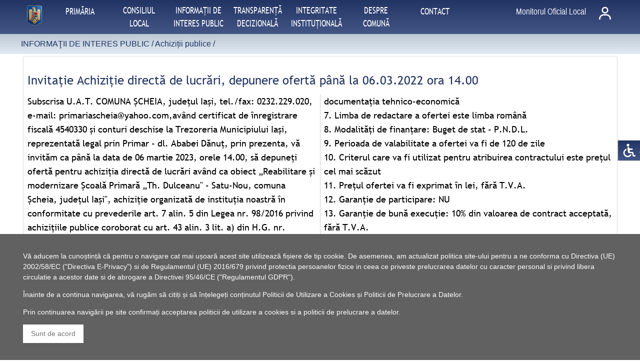

--- FILE ---
content_type: text/html; charset=utf-8
request_url: https://www.scheia.ro/ari2_721-invitatie_achizitie_directa_de_lucrari_depunere_oferta_pana_la_06_03_2022_ora_14_00.html
body_size: 17885
content:



<!DOCTYPE html><html> <head>

        <title>Invitație Achiziție directă de lucrări, depunere ofertă p&acirc;nă la 06.03.2022 ora 14.00</title>
                <META NAME="viewport" content="width=device-width, initial-scale=1.0">
        <META NAME="revisit-after"  CONTENT ="1 days">
        <META http-equiv="Content-Type" CONTENT ="text/html; charset=UTF-8">
        <META http-equiv="Content-Language" CONTENT ="ro">
        <META NAME="description"    CONTENT ="">
        <META NAME="keywords"    CONTENT ="">
        <META NAME="language"       CONTENT ="ro">
        <META NAME="robots"         CONTENT ="all">
        <META NAME="Distribution"   CONTENT ="Global">
        <META NAME="Rating"         CONTENT ="General">
        <META NAME="author"         CONTENT ="Pancarpatica Invest">
        <META NAME="copyright"      CONTENT ="Pancarpatica Invest">
        <META NAME="rating"         CONTENT = "News">
        <META http-equiv="imagetoolbar" CONTENT = "yes">
        <META http-equiv="Pragma" CONTENT="no-cache">
        <META http-equiv="Expires" CONTENT="-1">
        <META charset="utf-8">


        <link rel="stylesheet" href="css/style.css">


        <link rel="stylesheet" href="css/style_colors.css">
        <link rel="stylesheet" href="css/style_fonts.css">
        <link rel="stylesheet" href="css/ari_clase_diverse.css">
        <style> html{font-size:16px;} </style><style> html{  -webkit-filter: grayscale(0); -moz-filter: grayscale(0); -ms-filter: grayscale(0); filter: grayscale(0); !important} </style><style> html{ a:link {text-decoration: none;} !important} </style><link rel="shortcut icon" href="imagini/site/favicon.ico" type="image/x-icon"></head> <body align="center"><div style="width:100%; position:fixed; bottom:0px; z-index: 5;"><div class="ari-container ari-padding-0 ari-dark-grey ari-medium" style="width:100%"><div class="ari-content ari-container" style="margin: 0px; margin:auto; padding:0px">        <script type="text/javascript">
        <!--
            function inchidere_mesaj(){
                var secunde=11000;
                var d = new Date();
                d.setTime(d.getTime() + (secunde*1000));
                var expires = "expires="+ d.toUTCString();
                document.cookie = "afisare=0;" + expires + ";path=/";           
           }
        -->
        </script>


        <div class="ari-panel ari-left-align ari-small">
             <p>Vă aducem la cunoștință că pentru o navigare cat mai ușoară acest site utilizează fișiere de tip cookie. De asemenea, am actualizat politica site-ului pentru a ne conforma cu Directiva (UE) 2002/58/EC ("Directiva E-Privacy") si de Regulamentul (UE) 2016/679 privind protectia persoanelor fizice in ceea ce priveste prelucrarea datelor cu caracter personal si privind libera circulatie a acestor date si de abrogare a Directivei 95/46/CE ("Regulamentul GDPR").</p>
             <p>Înainte de a continua navigarea, vă rugăm să citiți și să înțelegeți conținutul <a href="ari_politica_cookies.php">Politicii de Utilizare a Cookies</a> și <a href="ari_politica_gdpr.php">Politicii de Prelucrare a Datelor</a>.</p>
             <p>Prin continuarea navigării pe site confirmați acceptarea politicii de utilizare a cookies si a politicii de prelucrare a datelor.</p>
             <p><a href="" class="ari-button ari-small ari-ripple ari-text-gray ari-white" onclick="inchidere_mesaj()">Sunt de acord</a></p>
        </div></div></div></div>        <style>
            @media screen and (min-width:250px){
                #accesibilitate div {
                    position: fixed; 
                    top:20em; 
                    right: -8rem;
                    z-index: 22; 
                    transition: 0.3s;
                    cursor: pointer;
                    font-family:Arial,sans-serif;
                    width: 10.7rem;
                }
            }


            @media screen and (min-width:401px){
                #accesibilitate div {
                    position: fixed; 
                    top:20em; 
                    right: -7.8rem;
                    z-index: 22; 
                    transition: 0.3s;
                    cursor: pointer;
                    font-family:Arial,sans-serif;
                    width: 10.6rem;
                }
            }
            @media screen and (min-width:601px){
                #accesibilitate div {
                    position: fixed; 
                    top:20em; 
                    right: -7.8rem;
                    z-index: 22; 
                    transition: 0.3s;
                    cursor: pointer;
                    font-family:Arial,sans-serif;
                    width: 10.6rem;
                }
            }
            @media screen and (min-width:769px){
                #accesibilitate div {
                    position: fixed; 
                    top:20em; 
                    right: -7.7rem;
                    z-index: 22; 
                    transition: 0.3s;
                    cursor: pointer;
                    font-family:Arial,sans-serif;
                    width: 10.5rem;
                }
            }
            @media screen and (min-width:993px){
                #accesibilitate div {
                    position: fixed; 
                    top:20em; 
                    right: -7.7rem;
                    z-index: 22; 
                    transition: 0.3s;
                    cursor: pointer;
                    font-family:Arial,sans-serif;
                    width: 10.5rem;
                }
            }
            @media screen and (min-width:1201px){
                #accesibilitate div {
                    position: fixed; 
                    top:20em; 
                    right: -7.6rem;
                    z-index: 22; 
                    transition: 0.3s;
                    cursor: pointer;
                    font-family:Arial,sans-serif;
                    width: 10.4rem;
                }
            }
            @media screen and (min-width:1401px){
                #accesibilitate div {
                    position: fixed; 
                    top:20em; 
                    right: -9.2rem;
                    z-index: 22; 
                    transition: 0.3s;
                    cursor: pointer;
                    font-family:Arial,sans-serif;
                    width: 12rem;
                }
            }


        #accesibilitate div:hover {
            right: 0.3rem;
            font-family:Arial,sans-serif;
        }


        </style>
        <div id="accesibilitate" class="ari-block"><div class="ari-btn ari-left-align ari-right ari-ripple ari-padding-small ari-small ari-border-tiny ari-gradient-culoare-baza-grad-lin-vert ari-text-white" onclick="document.getElementById('modal_accesibilitate').style.display='block'"><img src="imagini/site/accesibilitate.svg" style="height:2rem;" id="accesibilitate1"><span class="ari-medium" id="accesibilitate11"> Accesibilitate </span></div></div><div id="modal_accesibilitate" class="ari-modal"><div class="ari-modal-content ari-card-4 ari-gradient-culoare-baza-grad-lin-vert ari-text-white"><header class="ari-container ari-padding-large ari-center"><span onclick="document.getElementById('modal_accesibilitate').style.display='none'" class="ari-button ari-xlarge ari-display-topright">&times;</span><span class="ari-xxlarge"><p>Accesibilitate</p></span></header><div class="ari-container ari-padding ari-center"><div  class="ari-panel ari-left-align ari-xlarge">Setare mărime fonturi</div><div class="tooltip" onclick="setCookie('setare_marime_font', 0, 365)"><a href="index.php"><div  class="ari-panel ari-left-align ari-medium"><img src="imagini/site/marime_font_mica.svg" style="height: 2rem; border: 0px; vertical-align: middle"><span> Font mic </span></div></a></div><div class="tooltip" onclick="setCookie('setare_marime_font', 1, 365)"><a href="index.php"><div  class="ari-panel ari-left-align ari-medium"><img src="imagini/site/marime_font_medie.svg" style="height: 2rem; border: 0px; vertical-align: middle"><span> Font normal </span></div></a></div><div class="tooltip" onclick="setCookie('setare_marime_font', 2, 365)"><a href="index.php"><div  class="ari-panel ari-left-align ari-medium"><img src="imagini/site/marime_font_mare.svg" style="height: 2rem; border: 0px; vertical-align: middle"><span> Font mare </span></div></a></div><div class="tooltip" onclick="setCookie('setare_alb_negru', 1, 365)"><a href="index.php"><div  class="ari-panel ari-left-align ari-medium"><img src="imagini/site/alb_negru.svg" style="height: 2rem; border: 0px; vertical-align: middle"><span> Alb - negru </span></div></a></div><div class="tooltip" onclick="setCookie('setare_inversare_culori', 1, 365)"><a href="index.php"><div  class="ari-panel ari-left-align ari-medium"><img src="imagini/site/inversare_culori.svg" style="height: 2rem; border: 0px; vertical-align: middle"><span> Inversează culorile </span></div></a></div><div class="tooltip" onclick="setCookie('setare_subliniere_linkuri', 1, 365)"><a href="index.php"><div  class="ari-panel ari-left-align ari-medium"><img src="imagini/site/font_subliniat.svg" style="height: 2rem; border: 0px; vertical-align: middle"><span> Subliniere linkuri </span></div></a></div><div class="tooltip" onclick="resetareAccesibilitate()"><a href="index.php"><div  class="ari-panel ari-left-align ari-medium"><img src="imagini/site/reset.svg" style="height: 2rem; border: 0px; vertical-align: middle"><span> Resetare </span></div></a></div>        <script>
            function setCookie(cname,cvalue,exdays) {
                var d=new Date();
                d.setTime(d.getTime()+(exdays*24*60*60*1000));
                var expires="expires="+ d.toUTCString();
                document.cookie = cname + "=" + cvalue + ";" + expires + ";path=/";
            }


            function resetareAccesibilitate() {
               setCookie("setare_marime_font", 1, 365);
               setCookie("setare_alb_negru", 0, 365);
               setCookie("setare_inversare_culori", 0, 365);
               setCookie("setare_subliniere_linkuri", 0, 365);
            }
        </script>
        </div><footer class="ari-container"><p></p></footer></div></div>        <script>
            let latime_ecran1 = screen.width;


            if(latime_ecran1>992 && latime_ecran1<=1400){
                document.getElementById("accesibilitate1").style.height = "2rem";
                var element_accesibilitate = document.getElementById("accesibilitate11");
                element_accesibilitate.classList.remove("ari-large");
                element_accesibilitate.classList.add("ari-small");
            }


            if(latime_ecran1>1400){
                document.getElementById("accesibilitate1").style.height = "2rem";
                var element_accesibilitate = document.getElementById("accesibilitate11");
                element_accesibilitate.classList.remove("ari-large");
                element_accesibilitate.style.fontSize="16px";
            }



        </script>


<button onclick="topFunction()" id="buttonTop" class="ari-btn ari-red ari-left-align ari-right ari-ripple ari-padding-small ari-medium ari-border-tiny ari-gradient-culoare-baza-grad-lin-vert ari-text-white" title="Prima linie"><img src="imagini/site/up.svg" style="width:1.5rem"></button><button onclick="bottomFunction()" id="buttonBottom" class="ari-btn ari-red ari-left-align ari-right ari-ripple ari-padding-small ari-medium ari-border-tiny ari-gradient-culoare-baza-grad-lin-vert ari-text-white" title="Ultima linie"><img src="imagini/site/down.svg" style="width:1.5rem"></button><div class="ari-block" style="padding-top:0px; padding-bottom:0.5rem;"><div style="margin:0px; padding:0px; min-height:50rem;"><section style="position: sticky; top:0; z-index:20;"><div class="ari-block ari-gradient-culoare-baza-grad-lin-vert" style="padding-top:0; padding-bottom:0;"><div class="ari-block ari-gradient-culoare-baza-grad-lin-vert ari-text-white"><div class="ari-container ari-content" style="margin: auto;"><a href="./index.php" class="ari-button ari-left ari-ripple ari-tooltip ari-padding-tiny" style=" overflow: visible; margin:0.3rem;"><img src="imagini/site/home.png" class="ari-round" style="height:2.5rem; margin-top:0rem;"  id="home2"><div style="position:absolute;left:1rem;bottom:-2rem; z-index:2;" class="ari-text ari-tag ari-padding-small ari-round ari-small"  id="home21"> Prima pagină</div></a>            <style>
                @media screen and (max-width:1100px) {
                    #meniuPrincipalBaraAutentificare66{
                       display:none;
                    }


                    #meniuOrizontalCategoriiSubcategorii{
                       display:none;
                    }
                }
                @media screen and (min-width:1100px) {
                    #meniuVertical{
                       display:none;
                    }


                    #meniuPrincipalBaraAutentificare66{
                       display:block;
                    }


                }
            </style>
            <div id="meniuVertical" class="ari-button ari-left ari-ripple ari-tooltip ari-padding-tiny" style="overflow: visible; margin:0.3rem;" onclick="operareMeniuPrincipalBaraAutentificare66()"><img src="imagini/site/meniu_w.svg" style="height:2rem; margin-top:0rem;" id="meniu3"><div style="position:absolute;left:1rem;bottom:-2rem; z-index:3; " class="ari-text ari-tag ari-padding-small ari-round ari-small" id="meniu4"> Meniu</div></div><div id="meniuPrincipalBaraAutentificare66" style="z-index:3;display:none;padding-top:7rem;position:fixed;left:0;top:0;width:100%;height:100%;overflow:auto;background-color:rgba(0,0,0,0.6)"><div class="ari-sidebar ari-bar-block ari-card ari-animate-left ari-medium ari-white" style="position fixed; top:0px; left:1rem; width:80%"><div class="ari-container ari-gradient-culoare-baza-grad-lin-vert ari-text-white" style="padding:0px"><button onclick="inchidereMeniuPrincipalBaraAutentificare66()" class="ari-container ari-button ari-padding-small ari-xlarge ari-right">&times;</button></div><ul style="list-style-type: none; padding:0px; margin:0px; width:100%;" class="ari-ul ari-container ari-left-align ari-grey"><div class="ari-container ari-medium ari-gradient-culoare-baza-grad-lin-vert
ari-text-white">PRIMĂRIA</div><div id="dm0" class="ari-block ari-dropdown-click"><li id="sm0" style="padding-left:2rem; cursor:pointer;" class="ari-medium ari-white" onclick="meniuSecundarDeschidereBaraAutentificare66('m0','Primar')">Primar</li><div id="m0" class="ari-dropdown-content ari-bar-block ari-card-4 ari-animate-zoom ari-grey" style="position:relative; top:0px;left:0rem; z-index:3;"><a href="ari1_58-primar.html"><div class="ari-container ari-padding ari-medium ari-white">Primar</div></a><ul style="list-style-type: none; padding:0px; margin:0px" class="ari-ul"><a href="ari1_738-dispozitii.html"><li style="cursor:pointer;" class="ari-medium ari-gradient-culoare-baza-grad-lin-vert ari-text-white">Dispoziții</li></a><a href="ari1_1214-regulament_privind_proiectele_de_dispozitii_emise_de_primar.html"><li style="cursor:pointer;" class="ari-medium ari-gradient-culoare-baza-grad-lin-vert ari-text-white">Regulament privind proiectele de dispoziții emise de primar</li></a><a href="ari1_1231-registrul_pentru_evidenta_proiectelor_de_dispozitii.html"><li style="cursor:pointer;" class="ari-medium ari-gradient-culoare-baza-grad-lin-vert ari-text-white">Registrul pentru evidența proiectelor de dispoziții</li></a><a href="ari1_1248-registrul_pentru_evidenta_dispozitiilor_emise.html"><li style="cursor:pointer;" class="ari-medium ari-gradient-culoare-baza-grad-lin-vert ari-text-white">Registrul pentru evidența dispozițiilor emise</li></a><a href="ari1_755-raport_activitate.html"><li style="cursor:pointer;" class="ari-medium ari-gradient-culoare-baza-grad-lin-vert ari-text-white">Raport activitate</li></a></ul></div></div><div id="dm1" class="ari-block ari-dropdown-click"><li id="sm1" style="padding-left:2rem; cursor:pointer;" class="ari-medium ari-white" onclick="meniuSecundarDeschidereBaraAutentificare66('m1','Viceprimar')">Viceprimar</li><div id="m1" class="ari-dropdown-content ari-bar-block ari-card-4 ari-animate-zoom ari-grey" style="position:relative; top:0px;left:0rem; z-index:3;"><a href="ari1_75-viceprimar.html"><div class="ari-container ari-padding ari-medium ari-white">Viceprimar</div></a><ul style="list-style-type: none; padding:0px; margin:0px" class="ari-ul"><a href="ari1_772-raport_de_activitate.html"><li style="cursor:pointer;" class="ari-medium ari-gradient-culoare-baza-grad-lin-vert ari-text-white">Raport de activitate</li></a></ul></div></div><div id="dm2" class="ari-block ari-dropdown-click"><li id="sm2" style="padding-left:2rem; cursor:pointer;" class="ari-medium ari-white" onclick="meniuSecundarDeschidereBaraAutentificare66('m2','Secretar')">Secretar</li><div id="m2" class="ari-dropdown-content ari-bar-block ari-card-4 ari-animate-zoom ari-grey" style="position:relative; top:0px;left:0rem; z-index:3;"><a href="ari1_92-secretar.html"><div class="ari-container ari-padding ari-medium ari-white">Secretar</div></a></div></div><div id="dm3" class="ari-block ari-dropdown-click"><li id="sm3" style="padding-left:2rem; cursor:pointer;" class="ari-medium ari-white" onclick="meniuSecundarDeschidereBaraAutentificare66('m3','Legislație')">Legislație</li><div id="m3" class="ari-dropdown-content ari-bar-block ari-card-4 ari-animate-zoom ari-grey" style="position:relative; top:0px;left:0rem; z-index:3;"><a href="ari1_585-legislatie.html"><div class="ari-container ari-padding ari-medium ari-white">Legislație</div></a></div></div><div id="dm4" class="ari-block ari-dropdown-click"><li id="sm4" style="padding-left:2rem; cursor:pointer;" class="ari-medium ari-white" onclick="meniuSecundarDeschidereBaraAutentificare66('m4','Programe și strategii')">Programe și strategii</li><div id="m4" class="ari-dropdown-content ari-bar-block ari-card-4 ari-animate-zoom ari-grey" style="position:relative; top:0px;left:0rem; z-index:3;"><a href="ari1_517-programe_si_strategii.html"><div class="ari-container ari-padding ari-medium ari-white">Programe și strategii</div></a></div></div><div id="dm5" class="ari-block ari-dropdown-click"><li id="sm5" style="padding-left:2rem; cursor:pointer;" class="ari-medium ari-white" onclick="meniuSecundarDeschidereBaraAutentificare66('m5','Organizare')">Organizare</li><div id="m5" class="ari-dropdown-content ari-bar-block ari-card-4 ari-animate-zoom ari-grey" style="position:relative; top:0px;left:0rem; z-index:3;"><a href="ari1_534-organizare.html"><div class="ari-container ari-padding ari-medium ari-white">Organizare</div></a><ul style="list-style-type: none; padding:0px; margin:0px" class="ari-ul"><a href="ari1_1129-regulament_de_organizare_si_functionare.html"><li style="cursor:pointer;" class="ari-medium ari-gradient-culoare-baza-grad-lin-vert ari-text-white">Regulament de organizare și funcționare</li></a><a href="ari1_1146-organigrama.html"><li style="cursor:pointer;" class="ari-medium ari-gradient-culoare-baza-grad-lin-vert ari-text-white">Organigrama</li></a><a href="ari1_1163-lista_si_date_de_contact_institutii_subordonate.html"><li style="cursor:pointer;" class="ari-medium ari-gradient-culoare-baza-grad-lin-vert ari-text-white">Lista și date de contact instituții subordonate</li></a><a href="ari1_1180-anunturi_posturi_scoase_la_concurs.html"><li style="cursor:pointer;" class="ari-medium ari-gradient-culoare-baza-grad-lin-vert ari-text-white">Anunțuri posturi scoase la concurs</li></a></ul></div></div><div id="dm6" class="ari-block ari-dropdown-click"><li id="sm6" style="padding-left:2rem; cursor:pointer;" class="ari-medium ari-white" onclick="meniuSecundarDeschidereBaraAutentificare66('m6','Rapoarte și studii')">Rapoarte și studii</li><div id="m6" class="ari-dropdown-content ari-bar-block ari-card-4 ari-animate-zoom ari-grey" style="position:relative; top:0px;left:0rem; z-index:3;"><a href="ari1_551-rapoarte_si_studii.html"><div class="ari-container ari-padding ari-medium ari-white">Rapoarte și studii</div></a></div></div><div id="dm7" class="ari-block ari-dropdown-click"><li id="sm7" style="padding-left:2rem; cursor:pointer;" class="ari-medium ari-white" onclick="meniuSecundarDeschidereBaraAutentificare66('m7','Evidența populației')">Evidența populației</li><div id="m7" class="ari-dropdown-content ari-bar-block ari-card-4 ari-animate-zoom ari-grey" style="position:relative; top:0px;left:0rem; z-index:3;"><a href="ari1_109-evidenta_populatiei.html"><div class="ari-container ari-padding ari-medium ari-white">Evidența populației</div></a></div></div><div id="dm8" class="ari-block ari-dropdown-click"><li id="sm8" style="padding-left:2rem; cursor:pointer;" class="ari-medium ari-white" onclick="meniuSecundarDeschidereBaraAutentificare66('m8','Starea civilă')">Starea civilă</li><div id="m8" class="ari-dropdown-content ari-bar-block ari-card-4 ari-animate-zoom ari-grey" style="position:relative; top:0px;left:0rem; z-index:3;"><a href="ari1_126-starea_civila.html"><div class="ari-container ari-padding ari-medium ari-white">Starea civilă</div></a><ul style="list-style-type: none; padding:0px; margin:0px" class="ari-ul"><a href="ari1_789-publicatii_de_casatorie.html"><li style="cursor:pointer;" class="ari-medium ari-gradient-culoare-baza-grad-lin-vert ari-text-white">Publicații de căsătorie</li></a></ul></div></div><div id="dm9" class="ari-block ari-dropdown-click"><li id="sm9" style="padding-left:2rem; cursor:pointer;" class="ari-medium ari-white" onclick="meniuSecundarDeschidereBaraAutentificare66('m9','Contabilitate')">Contabilitate</li><div id="m9" class="ari-dropdown-content ari-bar-block ari-card-4 ari-animate-zoom ari-grey" style="position:relative; top:0px;left:0rem; z-index:3;"><a href="ari1_143-contabilitate.html"><div class="ari-container ari-padding ari-medium ari-white">Contabilitate</div></a></div></div><div id="dm10" class="ari-block ari-dropdown-click"><li id="sm10" style="padding-left:2rem; cursor:pointer;" class="ari-medium ari-white" onclick="meniuSecundarDeschidereBaraAutentificare66('m10','Registrul Agricol')">Registrul Agricol</li><div id="m10" class="ari-dropdown-content ari-bar-block ari-card-4 ari-animate-zoom ari-grey" style="position:relative; top:0px;left:0rem; z-index:3;"><a href="ari1_262-registrul_agricol.html"><div class="ari-container ari-padding ari-medium ari-white">Registrul Agricol</div></a></div></div><div id="dm11" class="ari-block ari-dropdown-click"><li id="sm11" style="padding-left:2rem; cursor:pointer;" class="ari-medium ari-white" onclick="meniuSecundarDeschidereBaraAutentificare66('m11','Impozite și taxe')">Impozite și taxe</li><div id="m11" class="ari-dropdown-content ari-bar-block ari-card-4 ari-animate-zoom ari-grey" style="position:relative; top:0px;left:0rem; z-index:3;"><a href="ari1_160-impozite_si_taxe.html"><div class="ari-container ari-padding ari-medium ari-white">Impozite și taxe</div></a></div></div><div id="dm12" class="ari-block ari-dropdown-click"><li id="sm12" style="padding-left:2rem; cursor:pointer;" class="ari-medium ari-white" onclick="meniuSecundarDeschidereBaraAutentificare66('m12','Asistenţă socială')">Asistenţă socială</li><div id="m12" class="ari-dropdown-content ari-bar-block ari-card-4 ari-animate-zoom ari-grey" style="position:relative; top:0px;left:0rem; z-index:3;"><a href="ari1_177-asistenta_sociala.html"><div class="ari-container ari-padding ari-medium ari-white">Asistenţă socială</div></a></div></div><div id="dm13" class="ari-block ari-dropdown-click"><li id="sm13" style="padding-left:2rem; cursor:pointer;" class="ari-medium ari-white" onclick="meniuSecundarDeschidereBaraAutentificare66('m13','Urbanism')">Urbanism</li><div id="m13" class="ari-dropdown-content ari-bar-block ari-card-4 ari-animate-zoom ari-grey" style="position:relative; top:0px;left:0rem; z-index:3;"><a href="ari1_279-urbanism.html"><div class="ari-container ari-padding ari-medium ari-white">Urbanism</div></a><ul style="list-style-type: none; padding:0px; margin:0px" class="ari-ul"><a href="ari1_908-eliberare_autorizatii.html"><li style="cursor:pointer;" class="ari-medium ari-gradient-culoare-baza-grad-lin-vert ari-text-white">Eliberare autorizatii</li></a><a href="ari1_891-eliberare_certificate.html"><li style="cursor:pointer;" class="ari-medium ari-gradient-culoare-baza-grad-lin-vert ari-text-white">Eliberare certificate</li></a></ul></div></div><div id="dm14" class="ari-block ari-dropdown-click"><li id="sm14" style="padding-left:2rem; cursor:pointer;" class="ari-medium ari-white" onclick="meniuSecundarDeschidereBaraAutentificare66('m14','Serv. Situaţii de Urgenţă')">Serv. Situaţii de Urgenţă</li><div id="m14" class="ari-dropdown-content ari-bar-block ari-card-4 ari-animate-zoom ari-grey" style="position:relative; top:0px;left:0rem; z-index:3;"><a href="ari1_228-serv_situatii_de_urgenta.html"><div class="ari-container ari-padding ari-medium ari-white">Serv. Situaţii de Urgenţă</div></a><ul style="list-style-type: none; padding:0px; margin:0px" class="ari-ul"><a href="ari1_857-reglementari_legale.html"><li style="cursor:pointer;" class="ari-medium ari-gradient-culoare-baza-grad-lin-vert ari-text-white">Reglementari legale</li></a><a href="ari1_840-formulare.html"><li style="cursor:pointer;" class="ari-medium ari-gradient-culoare-baza-grad-lin-vert ari-text-white">Formulare</li></a><a href="ari1_874-documente_de_sinteza.html"><li style="cursor:pointer;" class="ari-medium ari-gradient-culoare-baza-grad-lin-vert ari-text-white">Documente de sinteza</li></a></ul></div></div><div class="ari-container ari-medium ari-gradient-culoare-baza-grad-lin-vert
ari-text-white">CONSILIUL LOCAL</div><div id="dm15" class="ari-block ari-dropdown-click"><li id="sm15" style="padding-left:2rem; cursor:pointer;" class="ari-medium ari-white" onclick="meniuSecundarDeschidereBaraAutentificare66('m15','Consiliul Local')">Consiliul Local</li><div id="m15" class="ari-dropdown-content ari-bar-block ari-card-4 ari-animate-zoom ari-grey" style="position:relative; top:0px;left:0rem; z-index:3;"><a href="ari1_41-consiliul_local.html"><div class="ari-container ari-padding ari-medium ari-white">Consiliul Local</div></a><ul style="list-style-type: none; padding:0px; margin:0px" class="ari-ul"><a href="ari1_670-lista_consilieri.html"><li style="cursor:pointer;" class="ari-medium ari-gradient-culoare-baza-grad-lin-vert ari-text-white">Lista consilieri</li></a><a href="ari1_687-declaratii_de_avere.html"><li style="cursor:pointer;" class="ari-medium ari-gradient-culoare-baza-grad-lin-vert ari-text-white">Declaratii de avere</li></a><a href="ari1_704-declaratii_de_interese.html"><li style="cursor:pointer;" class="ari-medium ari-gradient-culoare-baza-grad-lin-vert ari-text-white">Declaratii de interese</li></a><a href="ari1_721-raport_anual_activitate.html"><li style="cursor:pointer;" class="ari-medium ari-gradient-culoare-baza-grad-lin-vert ari-text-white">Raport anual activitate</li></a></ul></div></div><div id="dm16" class="ari-block ari-dropdown-click"><li id="sm16" style="padding-left:2rem; cursor:pointer;" class="ari-medium ari-white" onclick="meniuSecundarDeschidereBaraAutentificare66('m16','Hotăr&acirc;ri ale Consiliului Local')">Hotăr&acirc;ri ale Consiliului Local</li><div id="m16" class="ari-dropdown-content ari-bar-block ari-card-4 ari-animate-zoom ari-grey" style="position:relative; top:0px;left:0rem; z-index:3;"><a href="ari1_568-hotarari_ale_consiliului_local.html"><div class="ari-container ari-padding ari-medium ari-white">Hotăr&acirc;ri ale Consiliului Local</div></a><ul style="list-style-type: none; padding:0px; margin:0px" class="ari-ul"><a href="ari1_1197-regulamentul_privind_proiectele_de_hotarari_adoptate.html"><li style="cursor:pointer;" class="ari-medium ari-gradient-culoare-baza-grad-lin-vert ari-text-white">Regulamentul privind proiectele de hotăr&acirc;ri adoptate</li></a><a href="ari1_1265-registrul_pentru_evidenta_proiectelor_de_hotarari.html"><li style="cursor:pointer;" class="ari-medium ari-gradient-culoare-baza-grad-lin-vert ari-text-white">Registrul pentru evidența proiectelor de hotăr&acirc;ri</li></a><a href="ari1_1282-registrul_pentru_evidenta_hotararilor_adoptate.html"><li style="cursor:pointer;" class="ari-medium ari-gradient-culoare-baza-grad-lin-vert ari-text-white">Registrul pentru evidența hotăr&acirc;rilor adoptate</li></a></ul></div></div><div id="dm17" class="ari-block ari-dropdown-click"><li id="sm17" style="padding-left:2rem; cursor:pointer;" class="ari-medium ari-white" onclick="meniuSecundarDeschidereBaraAutentificare66('m17','Procese verbale')">Procese verbale</li><div id="m17" class="ari-dropdown-content ari-bar-block ari-card-4 ari-animate-zoom ari-grey" style="position:relative; top:0px;left:0rem; z-index:3;"><a href="ari1_636-procese_verbale.html"><div class="ari-container ari-padding ari-medium ari-white">Procese verbale</div></a></div></div><div class="ari-container ari-medium ari-gradient-culoare-baza-grad-lin-vert
ari-text-white">INFORMAŢII DE INTERES PUBLIC</div><div id="dm18" class="ari-block ari-dropdown-click"><li id="sm18" style="padding-left:2rem; cursor:pointer;" class="ari-medium ari-white" onclick="meniuSecundarDeschidereBaraAutentificare66('m18','Alegeri 2024')">Alegeri 2024</li><div id="m18" class="ari-dropdown-content ari-bar-block ari-card-4 ari-animate-zoom ari-grey" style="position:relative; top:0px;left:0rem; z-index:3;"><a href="ari1_1520-alegeri_2024.html"><div class="ari-container ari-padding ari-medium ari-white">Alegeri 2024</div></a></div></div><div id="dm19" class="ari-block ari-dropdown-click"><li id="sm19" style="padding-left:2rem; cursor:pointer;" class="ari-medium ari-white" onclick="meniuSecundarDeschidereBaraAutentificare66('m19','Statutul Comunei Șcheia')">Statutul Comunei Șcheia</li><div id="m19" class="ari-dropdown-content ari-bar-block ari-card-4 ari-animate-zoom ari-grey" style="position:relative; top:0px;left:0rem; z-index:3;"><a href="ari1_602-statutul_comunei_scheia.html"><div class="ari-container ari-padding ari-medium ari-white">Statutul Comunei Șcheia</div></a></div></div><div id="dm20" class="ari-block ari-dropdown-click"><li id="sm20" style="padding-left:2rem; cursor:pointer;" class="ari-medium ari-white" onclick="meniuSecundarDeschidereBaraAutentificare66('m20','Solicitare informații. Legislație')">Solicitare informații. Legislație</li><div id="m20" class="ari-dropdown-content ari-bar-block ari-card-4 ari-animate-zoom ari-grey" style="position:relative; top:0px;left:0rem; z-index:3;"><a href="ari1_398-solicitare_informatii_legislatie.html"><div class="ari-container ari-padding ari-medium ari-white">Solicitare informații. Legislație</div></a><ul style="list-style-type: none; padding:0px; margin:0px" class="ari-ul"><a href="ari1_976-responsabil_legea_nr_5442001.html"><li style="cursor:pointer;" class="ari-medium ari-gradient-culoare-baza-grad-lin-vert ari-text-white">Responsabil Legea nr. 544/2001</li></a><a href="ari1_993-formular_pentru_solicitare_in_baza_legii_nr_5442001.html"><li style="cursor:pointer;" class="ari-medium ari-gradient-culoare-baza-grad-lin-vert ari-text-white">Formular pentru solicitare in baza Legii nr. 544/2001</li></a><a href="ari1_1010-modalitatea_de_contestare_a_deciziei_si_formularele_aferente.html"><li style="cursor:pointer;" class="ari-medium ari-gradient-culoare-baza-grad-lin-vert ari-text-white">Modalitatea de contestare a deciziei și formularele aferente</li></a><a href="ari1_1027-documente_de_interes_public.html"><li style="cursor:pointer;" class="ari-medium ari-gradient-culoare-baza-grad-lin-vert ari-text-white">Documente de interes public</li></a><a href="ari1_1044-rapoarte_de_aplicare_a_legii_nr_5442001.html"><li style="cursor:pointer;" class="ari-medium ari-gradient-culoare-baza-grad-lin-vert ari-text-white">Rapoarte de aplicare a Legii nr.544/2001</li></a></ul></div></div><div id="dm21" class="ari-block ari-dropdown-click"><li id="sm21" style="padding-left:2rem; cursor:pointer;" class="ari-medium ari-white" onclick="meniuSecundarDeschidereBaraAutentificare66('m21','Buletin informativ')">Buletin informativ</li><div id="m21" class="ari-dropdown-content ari-bar-block ari-card-4 ari-animate-zoom ari-grey" style="position:relative; top:0px;left:0rem; z-index:3;"><a href="ari1_415-buletin_informativ.html"><div class="ari-container ari-padding ari-medium ari-white">Buletin informativ</div></a></div></div><div id="dm22" class="ari-block ari-dropdown-click"><li id="sm22" style="padding-left:2rem; cursor:pointer;" class="ari-medium ari-white" onclick="meniuSecundarDeschidereBaraAutentificare66('m22','Buget')">Buget</li><div id="m22" class="ari-dropdown-content ari-bar-block ari-card-4 ari-animate-zoom ari-grey" style="position:relative; top:0px;left:0rem; z-index:3;"><a href="ari1_432-buget.html"><div class="ari-container ari-padding ari-medium ari-white">Buget</div></a><ul style="list-style-type: none; padding:0px; margin:0px" class="ari-ul"><a href="ari1_1061-buget_pe_surse_financiare.html"><li style="cursor:pointer;" class="ari-medium ari-gradient-culoare-baza-grad-lin-vert ari-text-white">Buget pe surse financiare</li></a><a href="ari1_1503-situatia_indicatorilor_privind_executia_bugetelor_locale.html"><li style="cursor:pointer;" class="ari-medium ari-gradient-culoare-baza-grad-lin-vert ari-text-white">Situația indicatorilor privind execuția bugetelor locale</li></a><a href="ari1_1078-situatia_platilor.html"><li style="cursor:pointer;" class="ari-medium ari-gradient-culoare-baza-grad-lin-vert ari-text-white">Situația plăților</li></a><a href="ari1_1095-situatia_drepturilor_salariale_si_alte_drepturi.html"><li style="cursor:pointer;" class="ari-medium ari-gradient-culoare-baza-grad-lin-vert ari-text-white">Situația drepturilor salariale și alte drepturi</li></a><a href="ari1_1418-proiecte_buget_consultari_publice.html"><li style="cursor:pointer;" class="ari-medium ari-gradient-culoare-baza-grad-lin-vert ari-text-white">Proiecte buget - consultări publice</li></a><a href="ari1_1435-comunicari_cu_privire_la_executia_bugetara.html"><li style="cursor:pointer;" class="ari-medium ari-gradient-culoare-baza-grad-lin-vert ari-text-white">Comunicări cu privire la execuția bugetară</li></a><a href="ari1_1452-registrul_datoriei_publice_locale.html"><li style="cursor:pointer;" class="ari-medium ari-gradient-culoare-baza-grad-lin-vert ari-text-white">Registrul datoriei publice locale</li></a><a href="ari1_1469-registrul_garantiilor_locale.html"><li style="cursor:pointer;" class="ari-medium ari-gradient-culoare-baza-grad-lin-vert ari-text-white">Registrul garanțiilor locale</li></a><a href="ari1_1486-programul_de_investitii_publice.html"><li style="cursor:pointer;" class="ari-medium ari-gradient-culoare-baza-grad-lin-vert ari-text-white">Programul de investiții publice</li></a></ul></div></div><div id="dm23" class="ari-block ari-dropdown-click"><li id="sm23" style="padding-left:2rem; cursor:pointer;" class="ari-medium ari-white" onclick="meniuSecundarDeschidereBaraAutentificare66('m23','Bilanțuri contabile')">Bilanțuri contabile</li><div id="m23" class="ari-dropdown-content ari-bar-block ari-card-4 ari-animate-zoom ari-grey" style="position:relative; top:0px;left:0rem; z-index:3;"><a href="ari1_449-bilanturi_contabile.html"><div class="ari-container ari-padding ari-medium ari-white">Bilanțuri contabile</div></a></div></div><div id="dm24" class="ari-block ari-dropdown-click"><li id="sm24" style="padding-left:2rem; cursor:pointer;" class="ari-medium ari-white" onclick="meniuSecundarDeschidereBaraAutentificare66('m24','Achiziții publice')">Achiziții publice</li><div id="m24" class="ari-dropdown-content ari-bar-block ari-card-4 ari-animate-zoom ari-grey" style="position:relative; top:0px;left:0rem; z-index:3;"><a href="ari1_194-achizitii_publice.html"><div class="ari-container ari-padding ari-medium ari-white">Achiziții publice</div></a><ul style="list-style-type: none; padding:0px; margin:0px" class="ari-ul"><a href="ari1_806-program_anual_al_achizitiilor_publice.html"><li style="cursor:pointer;" class="ari-medium ari-gradient-culoare-baza-grad-lin-vert ari-text-white">Program anual al achizițiilor publice</li></a><a href="ari1_823-centralizator_achizitii_publice_si_contracte_peste_5000_euro.html"><li style="cursor:pointer;" class="ari-medium ari-gradient-culoare-baza-grad-lin-vert ari-text-white">Centralizator achiziții publice și contracte peste 5000 euro</li></a><a href="ari1_1112-contracte_cu_valoare_de_peste_5000_euro.html"><li style="cursor:pointer;" class="ari-medium ari-gradient-culoare-baza-grad-lin-vert ari-text-white">Contracte cu valoare de peste 5000 euro</li></a></ul></div></div><div id="dm25" class="ari-block ari-dropdown-click"><li id="sm25" style="padding-left:2rem; cursor:pointer;" class="ari-medium ari-white" onclick="meniuSecundarDeschidereBaraAutentificare66('m25','Declarații de avere')">Declarații de avere</li><div id="m25" class="ari-dropdown-content ari-bar-block ari-card-4 ari-animate-zoom ari-grey" style="position:relative; top:0px;left:0rem; z-index:3;"><a href="ari1_466-declaratii_de_avere.html"><div class="ari-container ari-padding ari-medium ari-white">Declarații de avere</div></a></div></div><div id="dm26" class="ari-block ari-dropdown-click"><li id="sm26" style="padding-left:2rem; cursor:pointer;" class="ari-medium ari-white" onclick="meniuSecundarDeschidereBaraAutentificare66('m26','Declarații de interese')">Declarații de interese</li><div id="m26" class="ari-dropdown-content ari-bar-block ari-card-4 ari-animate-zoom ari-grey" style="position:relative; top:0px;left:0rem; z-index:3;"><a href="ari1_483-declaratii_de_interese.html"><div class="ari-container ari-padding ari-medium ari-white">Declarații de interese</div></a></div></div><div id="dm27" class="ari-block ari-dropdown-click"><li id="sm27" style="padding-left:2rem; cursor:pointer;" class="ari-medium ari-white" onclick="meniuSecundarDeschidereBaraAutentificare66('m27','Formulare tip')">Formulare tip</li><div id="m27" class="ari-dropdown-content ari-bar-block ari-card-4 ari-animate-zoom ari-grey" style="position:relative; top:0px;left:0rem; z-index:3;"><a href="ari1_500-formulare_tip.html"><div class="ari-container ari-padding ari-medium ari-white">Formulare tip</div></a></div></div><div id="dm28" class="ari-block ari-dropdown-click"><li id="sm28" style="padding-left:2rem; cursor:pointer;" class="ari-medium ari-white" onclick="meniuSecundarDeschidereBaraAutentificare66('m28','Alte documente')">Alte documente</li><div id="m28" class="ari-dropdown-content ari-bar-block ari-card-4 ari-animate-zoom ari-grey" style="position:relative; top:0px;left:0rem; z-index:3;"><a href="ari1_619-alte_documente.html"><div class="ari-container ari-padding ari-medium ari-white">Alte documente</div></a><ul style="list-style-type: none; padding:0px; margin:0px" class="ari-ul"><a href="ari1_1299-registrul_refuzurilor_semnarecontrasemnare_acte_adm.html"><li style="cursor:pointer;" class="ari-medium ari-gradient-culoare-baza-grad-lin-vert ari-text-white">Registrul refuzurilor semnare/contrasemnare acte adm.</li></a><a href="ari1_1316-registru_consemnare_propunerisugestii_la_proiecte_acte_adm.html"><li style="cursor:pointer;" class="ari-medium ari-gradient-culoare-baza-grad-lin-vert ari-text-white">Registru consemnare propuneri/sugestii la proiecte acte adm.</li></a><a href="ari1_1333-informare_probleme_de_interes_public_in_dezbatere.html"><li style="cursor:pointer;" class="ari-medium ari-gradient-culoare-baza-grad-lin-vert ari-text-white">Informare probleme de interes public &icirc;n dezbatere</li></a><a href="ari1_1350-informare_proiecte_acte_administrative_cu_caracter_normativ.html"><li style="cursor:pointer;" class="ari-medium ari-gradient-culoare-baza-grad-lin-vert ari-text-white">Informare proiecte acte administrative cu caracter normativ</li></a><a href="ari1_1367-registrul_cu_minute_sedinte_publice_locale.html"><li style="cursor:pointer;" class="ari-medium ari-gradient-culoare-baza-grad-lin-vert ari-text-white">Registrul cu minute ședințe publice locale</li></a><a href="ari1_1384-alte_doc_care_fac_obiectul_aducerii_la_cunostinta_publica.html"><li style="cursor:pointer;" class="ari-medium ari-gradient-culoare-baza-grad-lin-vert ari-text-white">Alte doc. care fac obiectul aducerii la cunoștință publică</li></a><a href="ari1_1401-alte_documente_apreciate_ca_oportune_si_necesare.html"><li style="cursor:pointer;" class="ari-medium ari-gradient-culoare-baza-grad-lin-vert ari-text-white">Alte documente apreciate ca oportune și necesare</li></a></ul></div></div><div class="ari-container ari-medium ari-gradient-culoare-baza-grad-lin-vert
ari-text-white">TRANSPARENȚĂ DECIZIONALĂ</div><div id="dm29" class="ari-block ari-dropdown-click"><li id="sm29" style="padding-left:2rem; cursor:pointer;" class="ari-medium ari-white" onclick="meniuSecundarDeschidereBaraAutentificare66('m29','Rapoarte de aplicare a Legii nr. 52/2003')">Rapoarte de aplicare a Legii nr. 52/2003</li><div id="m29" class="ari-dropdown-content ari-bar-block ari-card-4 ari-animate-zoom ari-grey" style="position:relative; top:0px;left:0rem; z-index:3;"><a href="ari1_653-rapoarte_de_aplicare_a_legii_nr_522003.html"><div class="ari-container ari-padding ari-medium ari-white">Rapoarte de aplicare a Legii nr. 52/2003</div></a></div></div><div class="ari-container ari-medium ari-gradient-culoare-baza-grad-lin-vert
ari-text-white">INTEGRITATE INSTITUȚIONALĂ</div><div id="dm30" class="ari-block ari-dropdown-click"><li id="sm30" style="padding-left:2rem; cursor:pointer;" class="ari-medium ari-white" onclick="meniuSecundarDeschidereBaraAutentificare66('m30','Integritate instituțională H.G. nr. 1269/2021')">Integritate instituțională H.G. nr. 1269/2021</li><div id="m30" class="ari-dropdown-content ari-bar-block ari-card-4 ari-animate-zoom ari-grey" style="position:relative; top:0px;left:0rem; z-index:3;"><a href="ari1_1537-integritate_institutionala_h_g_nr_12692021.html"><div class="ari-container ari-padding ari-medium ari-white">Integritate instituțională H.G. nr. 1269/2021</div></a></div></div><div class="ari-container ari-medium ari-gradient-culoare-baza-grad-lin-vert
ari-text-white">DESPRE COMUNĂ</div><div id="dm31" class="ari-block ari-dropdown-click"><li id="sm31" style="padding-left:2rem; cursor:pointer;" class="ari-medium ari-white" onclick="meniuSecundarDeschidereBaraAutentificare66('m31','Activități economice')">Activități economice</li><div id="m31" class="ari-dropdown-content ari-bar-block ari-card-4 ari-animate-zoom ari-grey" style="position:relative; top:0px;left:0rem; z-index:3;"><a href="ari1_330-activitati_economice.html"><div class="ari-container ari-padding ari-medium ari-white">Activități economice</div></a></div></div><div id="dm32" class="ari-block ari-dropdown-click"><li id="sm32" style="padding-left:2rem; cursor:pointer;" class="ari-medium ari-white" onclick="meniuSecundarDeschidereBaraAutentificare66('m32','Educație')">Educație</li><div id="m32" class="ari-dropdown-content ari-bar-block ari-card-4 ari-animate-zoom ari-grey" style="position:relative; top:0px;left:0rem; z-index:3;"><a href="ari1_296-educatie.html"><div class="ari-container ari-padding ari-medium ari-white">Educație</div></a><ul style="list-style-type: none; padding:0px; margin:0px" class="ari-ul"><a href="ari1_959-revista_ani_de_scoala.html"><li style="cursor:pointer;" class="ari-medium ari-gradient-culoare-baza-grad-lin-vert ari-text-white">REVISTA ANI DE SCOALA</li></a></ul></div></div><div id="dm33" class="ari-block ari-dropdown-click"><li id="sm33" style="padding-left:2rem; cursor:pointer;" class="ari-medium ari-white" onclick="meniuSecundarDeschidereBaraAutentificare66('m33','Cultura')">Cultura</li><div id="m33" class="ari-dropdown-content ari-bar-block ari-card-4 ari-animate-zoom ari-grey" style="position:relative; top:0px;left:0rem; z-index:3;"><a href="ari1_211-cultura.html"><div class="ari-container ari-padding ari-medium ari-white">Cultura</div></a><ul style="list-style-type: none; padding:0px; margin:0px" class="ari-ul"><a href="ari1_925-traditii.html"><li style="cursor:pointer;" class="ari-medium ari-gradient-culoare-baza-grad-lin-vert ari-text-white">Traditii</li></a><a href="ari1_942-monografie.html"><li style="cursor:pointer;" class="ari-medium ari-gradient-culoare-baza-grad-lin-vert ari-text-white">Monografie</li></a></ul></div></div><div id="dm34" class="ari-block ari-dropdown-click"><li id="sm34" style="padding-left:2rem; cursor:pointer;" class="ari-medium ari-white" onclick="meniuSecundarDeschidereBaraAutentificare66('m34','Sport')">Sport</li><div id="m34" class="ari-dropdown-content ari-bar-block ari-card-4 ari-animate-zoom ari-grey" style="position:relative; top:0px;left:0rem; z-index:3;"><a href="ari1_347-sport.html"><div class="ari-container ari-padding ari-medium ari-white">Sport</div></a></div></div><div id="dm35" class="ari-block ari-dropdown-click"><li id="sm35" style="padding-left:2rem; cursor:pointer;" class="ari-medium ari-white" onclick="meniuSecundarDeschidereBaraAutentificare66('m35','Religie')">Religie</li><div id="m35" class="ari-dropdown-content ari-bar-block ari-card-4 ari-animate-zoom ari-grey" style="position:relative; top:0px;left:0rem; z-index:3;"><a href="ari1_313-religie.html"><div class="ari-container ari-padding ari-medium ari-white">Religie</div></a></div></div><div id="dm36" class="ari-block ari-dropdown-click"><li id="sm36" style="padding-left:2rem; cursor:pointer;" class="ari-medium ari-white" onclick="meniuSecundarDeschidereBaraAutentificare66('m36','Obiective turistice')">Obiective turistice</li><div id="m36" class="ari-dropdown-content ari-bar-block ari-card-4 ari-animate-zoom ari-grey" style="position:relative; top:0px;left:0rem; z-index:3;"><a href="ari1_364-obiective_turistice.html"><div class="ari-container ari-padding ari-medium ari-white">Obiective turistice</div></a></div></div><div class="ari-container ari-medium ari-gradient-culoare-baza-grad-lin-vert
ari-text-white">CONTACT</div><div id="dm37" class="ari-block ari-dropdown-click"><li id="sm37" style="padding-left:2rem; cursor:pointer;" class="ari-medium ari-white" onclick="meniuSecundarDeschidereBaraAutentificare66('m37','Contact')">Contact</li><div id="m37" class="ari-dropdown-content ari-bar-block ari-card-4 ari-animate-zoom ari-grey" style="position:relative; top:0px;left:0rem; z-index:3;"><a href="ari1_245-contact.html"><div class="ari-container ari-padding ari-medium ari-white">Contact</div></a></div></div><div id="dm38" class="ari-block ari-dropdown-click"><li id="sm38" style="padding-left:2rem; cursor:pointer;" class="ari-medium ari-white" onclick="meniuSecundarDeschidereBaraAutentificare66('m38','Legături utile')">Legături utile</li><div id="m38" class="ari-dropdown-content ari-bar-block ari-card-4 ari-animate-zoom ari-grey" style="position:relative; top:0px;left:0rem; z-index:3;"><a href="ari1_381-legaturi_utile.html"><div class="ari-container ari-padding ari-medium ari-white">Legături utile</div></a></div></div></ul>        <script>
        function meniuSecundarDeschidereBaraAutentificare66(k,nume){
            var y= "s" + k;
            var w= "d" + k;
            var z = document.getElementById(y);
            var t = document.getElementById(w);
            if(z.innerHTML==nume){
                z.innerHTML="&#9660;";
            }else{
                z.innerHTML=nume;
            }
            var x = document.getElementById(k);
            if (x.className.indexOf("ari-show") == -1) {
                x.className += " ari-show";
            } else { 
                x.className = x.className.replace(" ari-show", "");
            }
        }


        function inchidereMeniuSecundar(k){
            document.getElementById(k).style.display = "none";
        }
        </script>
        </div></div><div id="meniuOrizontalCategoriiSubcategorii" class="ari-container ari-left ari-padding-small" style="z-index:3;"><div style="list-style-type: none; width:100%;" class="ari-block ari-paddig-0 ari-margin-0 ari-dropdown-click ari-round"><div style="list-style-type: none; width:100%;" class="ari-block ari-paddig-0 ari-margin-0 ari-dropdown-click ari-center meniu_oriz_cat_subcat77 ari-gradient-culoare-baza-grad-lin-vert ari-culoare-complementara-text"><div id="supercat770" class="ari-small ari-padding-tiny ari_font_meniu ari-text-white" style="vertical-align:top; margin:0.2rem 0.2rem; transform: scaleY(1.25); float:left; width:7rem;" onmouseover="meniuSupercategoriiDeschidere77(0)" onmouseout="meniuSuperategoriiInchidere77(0)">PRIMĂRIA</div><div id="supercat771" class="ari-small ari-padding-tiny ari_font_meniu ari-text-white" style="vertical-align:top; margin:0.2rem 0.2rem; transform: scaleY(1.25); float:left; width:7rem;" onmouseover="meniuSupercategoriiDeschidere77(1)" onmouseout="meniuSuperategoriiInchidere77(1)">CONSILIUL LOCAL</div><div id="supercat772" class="ari-small ari-padding-tiny ari_font_meniu ari-text-white" style="vertical-align:top; margin:0.2rem 0.2rem; transform: scaleY(1.25); float:left; width:7rem;" onmouseover="meniuSupercategoriiDeschidere77(2)" onmouseout="meniuSuperategoriiInchidere77(2)">INFORMAŢII DE INTERES PUBLIC</div><div id="supercat773" class="ari-small ari-padding-tiny ari_font_meniu ari-text-white" style="vertical-align:top; margin:0.2rem 0.2rem; transform: scaleY(1.25); float:left; width:7rem;" onmouseover="meniuSupercategoriiDeschidere77(3)" onmouseout="meniuSuperategoriiInchidere77(3)">TRANSPARENȚĂ DECIZIONALĂ</div><div id="supercat774" class="ari-small ari-padding-tiny ari_font_meniu ari-text-white" style="vertical-align:top; margin:0.2rem 0.2rem; transform: scaleY(1.25); float:left; width:7rem;" onmouseover="meniuSupercategoriiDeschidere77(4)" onmouseout="meniuSuperategoriiInchidere77(4)">INTEGRITATE INSTITUȚIONALĂ</div><div id="supercat775" class="ari-small ari-padding-tiny ari_font_meniu ari-text-white" style="vertical-align:top; margin:0.2rem 0.2rem; transform: scaleY(1.25); float:left; width:7rem;" onmouseover="meniuSupercategoriiDeschidere77(5)" onmouseout="meniuSuperategoriiInchidere77(5)">DESPRE COMUNĂ</div><div id="supercat776" class="ari-small ari-padding-tiny ari_font_meniu ari-text-white" style="vertical-align:top; margin:0.2rem 0.2rem; transform: scaleY(1.25); float:left; width:7rem;" onmouseover="meniuSupercategoriiDeschidere77(6)" onmouseout="meniuSuperategoriiInchidere77(6)">CONTACT</div></div><div id="supercategorie770" class="ari-black-grad-lin-vert ari-container ari-animate-zoom meniu_oriz_cat_subcat_elem77 " style="position:absolute; top:1.8rem; left:0rem; z-index:2; padding:0.1rem; width:167%; padding-bottom:40rem; display:none; opacity:0.93;"  onmouseover="meniuSupercategoriiDeschidere77(0)" onmouseout="meniuSuperategoriiInchidere77(0)"><div class="ari-panel ari-quarter ari-padding-large ari-center"><img src="ari_afisare_imagine_supercategorie.php?image=164" style="width:10rem;"></div><div class="ari-container ari-rest ari-padding-small" style="overflow-y:visible;"><div style="width:20rem; padding:0px; margin:0px;" class="ari-panel" onmouseover="meniuCategoriiDeschidere77(3)" onmouseout="meniuCategoriiInchidere77('categorie773')"><div class="ari_font_meniu"  style="width:20rem; padding:0px; margin:0px;"><a id="cat773" href="ari1_58-primar.html" style="cursor:pointer; margin:0.03rem; width:20rem; white-space:normal; transform: scaleY(1.25);" class="ari-container ari-btn ari-padding ari-medium ari-left-align ari-gradient-culoare-baza-grad-lin-vert">Primar</a></div><div id="categorie773" class="ari-container ari-dropdown-click ari-animate-zoom " style="position:relative; left:20rem; top:-2.2rem; padding:0px; margin:0px; display:none; width:20rem;"><div style="position:absolute; left:0rem;" class="ari-block"><div class="ari-container ari_font_meniu" style="padding:0px; margin:0px; width:20rem;"><a href="ari1_738-dispozitii.html" style="width:100%; margin:0.03rem; white-space:normal; transform: scaleY(1.25);" class="ari-btn ari-medium ari-left-align ari-gradient-culoare-baza-grad-lin-vert">Dispoziții</a></div><div class="ari-container ari_font_meniu" style="padding:0px; margin:0px; width:20rem;"><a href="ari1_1214-regulament_privind_proiectele_de_dispozitii_emise_de_primar.html" style="width:100%; margin:0.03rem; white-space:normal; transform: scaleY(1.25);" class="ari-btn ari-medium ari-left-align ari-gradient-culoare-baza-grad-lin-vert">Regulament privind proiectele de dispoziții emise de primar</a></div><div class="ari-container ari_font_meniu" style="padding:0px; margin:0px; width:20rem;"><a href="ari1_1231-registrul_pentru_evidenta_proiectelor_de_dispozitii.html" style="width:100%; margin:0.03rem; white-space:normal; transform: scaleY(1.25);" class="ari-btn ari-medium ari-left-align ari-gradient-culoare-baza-grad-lin-vert">Registrul pentru evidența proiectelor de dispoziții</a></div><div class="ari-container ari_font_meniu" style="padding:0px; margin:0px; width:20rem;"><a href="ari1_1248-registrul_pentru_evidenta_dispozitiilor_emise.html" style="width:100%; margin:0.03rem; white-space:normal; transform: scaleY(1.25);" class="ari-btn ari-medium ari-left-align ari-gradient-culoare-baza-grad-lin-vert">Registrul pentru evidența dispozițiilor emise</a></div><div class="ari-container ari_font_meniu" style="padding:0px; margin:0px; width:20rem;"><a href="ari1_755-raport_activitate.html" style="width:100%; margin:0.03rem; white-space:normal; transform: scaleY(1.25);" class="ari-btn ari-medium ari-left-align ari-gradient-culoare-baza-grad-lin-vert">Raport activitate</a></div></div></div></div><div style="width:20rem; padding:0px; margin:0px;" class="ari-panel" onmouseover="meniuCategoriiDeschidere77(4)" onmouseout="meniuCategoriiInchidere77('categorie774')"><div class="ari_font_meniu"  style="width:20rem; padding:0px; margin:0px;"><a id="cat774" href="ari1_75-viceprimar.html" style="cursor:pointer; margin:0.03rem; width:20rem; white-space:normal; transform: scaleY(1.25);" class="ari-container ari-btn ari-padding ari-medium ari-left-align ari-gradient-culoare-baza-grad-lin-vert">Viceprimar</a></div><div id="categorie774" class="ari-container ari-dropdown-click ari-animate-zoom " style="position:relative; left:20rem; top:-2.2rem; padding:0px; margin:0px; display:none; width:20rem;"><div style="position:absolute; left:0rem;" class="ari-block"><div class="ari-container ari_font_meniu" style="padding:0px; margin:0px; width:20rem;"><a href="ari1_772-raport_de_activitate.html" style="width:100%; margin:0.03rem; white-space:normal; transform: scaleY(1.25);" class="ari-btn ari-medium ari-left-align ari-gradient-culoare-baza-grad-lin-vert">Raport de activitate</a></div></div></div></div><div style="width:20rem; padding:0px; margin:0px;" class="ari-panel" onmouseover="meniuCategoriiDeschidere77(5)" onmouseout="meniuCategoriiInchidere77('categorie775')"><div class="ari_font_meniu"  style="width:20rem; padding:0px; margin:0px;"><a id="cat775" href="ari1_92-secretar.html" style="cursor:pointer; margin:0.03rem; width:20rem; white-space:normal; transform: scaleY(1.25);" class="ari-container ari-btn ari-padding ari-medium ari-left-align ari-gradient-culoare-baza-grad-lin-vert">Secretar</a></div><div id="categorie775" class="ari-container ari-dropdown-click ari-animate-zoom " style="position:relative; left:20rem; top:-2.2rem; padding:0px; margin:0px; display:none; width:20rem;"></div></div><div style="width:20rem; padding:0px; margin:0px;" class="ari-panel" onmouseover="meniuCategoriiDeschidere77(39)" onmouseout="meniuCategoriiInchidere77('categorie7739')"><div class="ari_font_meniu"  style="width:20rem; padding:0px; margin:0px;"><a id="cat7739" href="ari1_585-legislatie.html" style="cursor:pointer; margin:0.03rem; width:20rem; white-space:normal; transform: scaleY(1.25);" class="ari-container ari-btn ari-padding ari-medium ari-left-align ari-gradient-culoare-baza-grad-lin-vert">Legislație</a></div><div id="categorie7739" class="ari-container ari-dropdown-click ari-animate-zoom " style="position:relative; left:20rem; top:-2.2rem; padding:0px; margin:0px; display:none; width:20rem;"></div></div><div style="width:20rem; padding:0px; margin:0px;" class="ari-panel" onmouseover="meniuCategoriiDeschidere77(35)" onmouseout="meniuCategoriiInchidere77('categorie7735')"><div class="ari_font_meniu"  style="width:20rem; padding:0px; margin:0px;"><a id="cat7735" href="ari1_517-programe_si_strategii.html" style="cursor:pointer; margin:0.03rem; width:20rem; white-space:normal; transform: scaleY(1.25);" class="ari-container ari-btn ari-padding ari-medium ari-left-align ari-gradient-culoare-baza-grad-lin-vert">Programe și strategii</a></div><div id="categorie7735" class="ari-container ari-dropdown-click ari-animate-zoom " style="position:relative; left:20rem; top:-2.2rem; padding:0px; margin:0px; display:none; width:20rem;"></div></div><div style="width:20rem; padding:0px; margin:0px;" class="ari-panel" onmouseover="meniuCategoriiDeschidere77(36)" onmouseout="meniuCategoriiInchidere77('categorie7736')"><div class="ari_font_meniu"  style="width:20rem; padding:0px; margin:0px;"><a id="cat7736" href="ari1_534-organizare.html" style="cursor:pointer; margin:0.03rem; width:20rem; white-space:normal; transform: scaleY(1.25);" class="ari-container ari-btn ari-padding ari-medium ari-left-align ari-gradient-culoare-baza-grad-lin-vert">Organizare</a></div><div id="categorie7736" class="ari-container ari-dropdown-click ari-animate-zoom " style="position:relative; left:20rem; top:-2.2rem; padding:0px; margin:0px; display:none; width:20rem;"><div style="position:absolute; left:0rem;" class="ari-block"><div class="ari-container ari_font_meniu" style="padding:0px; margin:0px; width:20rem;"><a href="ari1_1129-regulament_de_organizare_si_functionare.html" style="width:100%; margin:0.03rem; white-space:normal; transform: scaleY(1.25);" class="ari-btn ari-medium ari-left-align ari-gradient-culoare-baza-grad-lin-vert">Regulament de organizare și funcționare</a></div><div class="ari-container ari_font_meniu" style="padding:0px; margin:0px; width:20rem;"><a href="ari1_1146-organigrama.html" style="width:100%; margin:0.03rem; white-space:normal; transform: scaleY(1.25);" class="ari-btn ari-medium ari-left-align ari-gradient-culoare-baza-grad-lin-vert">Organigrama</a></div><div class="ari-container ari_font_meniu" style="padding:0px; margin:0px; width:20rem;"><a href="ari1_1163-lista_si_date_de_contact_institutii_subordonate.html" style="width:100%; margin:0.03rem; white-space:normal; transform: scaleY(1.25);" class="ari-btn ari-medium ari-left-align ari-gradient-culoare-baza-grad-lin-vert">Lista și date de contact instituții subordonate</a></div><div class="ari-container ari_font_meniu" style="padding:0px; margin:0px; width:20rem;"><a href="ari1_1180-anunturi_posturi_scoase_la_concurs.html" style="width:100%; margin:0.03rem; white-space:normal; transform: scaleY(1.25);" class="ari-btn ari-medium ari-left-align ari-gradient-culoare-baza-grad-lin-vert">Anunțuri posturi scoase la concurs</a></div></div></div></div><div style="width:20rem; padding:0px; margin:0px;" class="ari-panel" onmouseover="meniuCategoriiDeschidere77(37)" onmouseout="meniuCategoriiInchidere77('categorie7737')"><div class="ari_font_meniu"  style="width:20rem; padding:0px; margin:0px;"><a id="cat7737" href="ari1_551-rapoarte_si_studii.html" style="cursor:pointer; margin:0.03rem; width:20rem; white-space:normal; transform: scaleY(1.25);" class="ari-container ari-btn ari-padding ari-medium ari-left-align ari-gradient-culoare-baza-grad-lin-vert">Rapoarte și studii</a></div><div id="categorie7737" class="ari-container ari-dropdown-click ari-animate-zoom " style="position:relative; left:20rem; top:-2.2rem; padding:0px; margin:0px; display:none; width:20rem;"></div></div><div style="width:20rem; padding:0px; margin:0px;" class="ari-panel" onmouseover="meniuCategoriiDeschidere77(6)" onmouseout="meniuCategoriiInchidere77('categorie776')"><div class="ari_font_meniu"  style="width:20rem; padding:0px; margin:0px;"><a id="cat776" href="ari1_109-evidenta_populatiei.html" style="cursor:pointer; margin:0.03rem; width:20rem; white-space:normal; transform: scaleY(1.25);" class="ari-container ari-btn ari-padding ari-medium ari-left-align ari-gradient-culoare-baza-grad-lin-vert">Evidența populației</a></div><div id="categorie776" class="ari-container ari-dropdown-click ari-animate-zoom " style="position:relative; left:20rem; top:-2.2rem; padding:0px; margin:0px; display:none; width:20rem;"></div></div><div style="width:20rem; padding:0px; margin:0px;" class="ari-panel" onmouseover="meniuCategoriiDeschidere77(7)" onmouseout="meniuCategoriiInchidere77('categorie777')"><div class="ari_font_meniu"  style="width:20rem; padding:0px; margin:0px;"><a id="cat777" href="ari1_126-starea_civila.html" style="cursor:pointer; margin:0.03rem; width:20rem; white-space:normal; transform: scaleY(1.25);" class="ari-container ari-btn ari-padding ari-medium ari-left-align ari-gradient-culoare-baza-grad-lin-vert">Starea civilă</a></div><div id="categorie777" class="ari-container ari-dropdown-click ari-animate-zoom " style="position:relative; left:20rem; top:-2.2rem; padding:0px; margin:0px; display:none; width:20rem;"><div style="position:absolute; left:0rem;" class="ari-block"><div class="ari-container ari_font_meniu" style="padding:0px; margin:0px; width:20rem;"><a href="ari1_789-publicatii_de_casatorie.html" style="width:100%; margin:0.03rem; white-space:normal; transform: scaleY(1.25);" class="ari-btn ari-medium ari-left-align ari-gradient-culoare-baza-grad-lin-vert">Publicații de căsătorie</a></div></div></div></div><div style="width:20rem; padding:0px; margin:0px;" class="ari-panel" onmouseover="meniuCategoriiDeschidere77(8)" onmouseout="meniuCategoriiInchidere77('categorie778')"><div class="ari_font_meniu"  style="width:20rem; padding:0px; margin:0px;"><a id="cat778" href="ari1_143-contabilitate.html" style="cursor:pointer; margin:0.03rem; width:20rem; white-space:normal; transform: scaleY(1.25);" class="ari-container ari-btn ari-padding ari-medium ari-left-align ari-gradient-culoare-baza-grad-lin-vert">Contabilitate</a></div><div id="categorie778" class="ari-container ari-dropdown-click ari-animate-zoom " style="position:relative; left:20rem; top:-2.2rem; padding:0px; margin:0px; display:none; width:20rem;"></div></div><div style="width:20rem; padding:0px; margin:0px;" class="ari-panel" onmouseover="meniuCategoriiDeschidere77(19)" onmouseout="meniuCategoriiInchidere77('categorie7719')"><div class="ari_font_meniu"  style="width:20rem; padding:0px; margin:0px;"><a id="cat7719" href="ari1_262-registrul_agricol.html" style="cursor:pointer; margin:0.03rem; width:20rem; white-space:normal; transform: scaleY(1.25);" class="ari-container ari-btn ari-padding ari-medium ari-left-align ari-gradient-culoare-baza-grad-lin-vert">Registrul Agricol</a></div><div id="categorie7719" class="ari-container ari-dropdown-click ari-animate-zoom " style="position:relative; left:20rem; top:-2.2rem; padding:0px; margin:0px; display:none; width:20rem;"></div></div><div style="width:20rem; padding:0px; margin:0px;" class="ari-panel" onmouseover="meniuCategoriiDeschidere77(9)" onmouseout="meniuCategoriiInchidere77('categorie779')"><div class="ari_font_meniu"  style="width:20rem; padding:0px; margin:0px;"><a id="cat779" href="ari1_160-impozite_si_taxe.html" style="cursor:pointer; margin:0.03rem; width:20rem; white-space:normal; transform: scaleY(1.25);" class="ari-container ari-btn ari-padding ari-medium ari-left-align ari-gradient-culoare-baza-grad-lin-vert">Impozite și taxe</a></div><div id="categorie779" class="ari-container ari-dropdown-click ari-animate-zoom " style="position:relative; left:20rem; top:-2.2rem; padding:0px; margin:0px; display:none; width:20rem;"></div></div><div style="width:20rem; padding:0px; margin:0px;" class="ari-panel" onmouseover="meniuCategoriiDeschidere77(10)" onmouseout="meniuCategoriiInchidere77('categorie7710')"><div class="ari_font_meniu"  style="width:20rem; padding:0px; margin:0px;"><a id="cat7710" href="ari1_177-asistenta_sociala.html" style="cursor:pointer; margin:0.03rem; width:20rem; white-space:normal; transform: scaleY(1.25);" class="ari-container ari-btn ari-padding ari-medium ari-left-align ari-gradient-culoare-baza-grad-lin-vert">Asistenţă socială</a></div><div id="categorie7710" class="ari-container ari-dropdown-click ari-animate-zoom " style="position:relative; left:20rem; top:-2.2rem; padding:0px; margin:0px; display:none; width:20rem;"></div></div><div style="width:20rem; padding:0px; margin:0px;" class="ari-panel" onmouseover="meniuCategoriiDeschidere77(20)" onmouseout="meniuCategoriiInchidere77('categorie7720')"><div class="ari_font_meniu"  style="width:20rem; padding:0px; margin:0px;"><a id="cat7720" href="ari1_279-urbanism.html" style="cursor:pointer; margin:0.03rem; width:20rem; white-space:normal; transform: scaleY(1.25);" class="ari-container ari-btn ari-padding ari-medium ari-left-align ari-gradient-culoare-baza-grad-lin-vert">Urbanism</a></div><div id="categorie7720" class="ari-container ari-dropdown-click ari-animate-zoom " style="position:relative; left:20rem; top:-2.2rem; padding:0px; margin:0px; display:none; width:20rem;"><div style="position:absolute; left:0rem;" class="ari-block"><div class="ari-container ari_font_meniu" style="padding:0px; margin:0px; width:20rem;"><a href="ari1_908-eliberare_autorizatii.html" style="width:100%; margin:0.03rem; white-space:normal; transform: scaleY(1.25);" class="ari-btn ari-medium ari-left-align ari-gradient-culoare-baza-grad-lin-vert">Eliberare autorizatii</a></div><div class="ari-container ari_font_meniu" style="padding:0px; margin:0px; width:20rem;"><a href="ari1_891-eliberare_certificate.html" style="width:100%; margin:0.03rem; white-space:normal; transform: scaleY(1.25);" class="ari-btn ari-medium ari-left-align ari-gradient-culoare-baza-grad-lin-vert">Eliberare certificate</a></div></div></div></div><div style="width:20rem; padding:0px; margin:0px;" class="ari-panel" onmouseover="meniuCategoriiDeschidere77(13)" onmouseout="meniuCategoriiInchidere77('categorie7713')"><div class="ari_font_meniu"  style="width:20rem; padding:0px; margin:0px;"><a id="cat7713" href="ari1_228-serv_situatii_de_urgenta.html" style="cursor:pointer; margin:0.03rem; width:20rem; white-space:normal; transform: scaleY(1.25);" class="ari-container ari-btn ari-padding ari-medium ari-left-align ari-gradient-culoare-baza-grad-lin-vert">Serv. Situaţii de Urgenţă</a></div><div id="categorie7713" class="ari-container ari-dropdown-click ari-animate-zoom " style="position:relative; left:20rem; top:-2.2rem; padding:0px; margin:0px; display:none; width:20rem;"><div style="position:absolute; left:0rem;" class="ari-block"><div class="ari-container ari_font_meniu" style="padding:0px; margin:0px; width:20rem;"><a href="ari1_857-reglementari_legale.html" style="width:100%; margin:0.03rem; white-space:normal; transform: scaleY(1.25);" class="ari-btn ari-medium ari-left-align ari-gradient-culoare-baza-grad-lin-vert">Reglementari legale</a></div><div class="ari-container ari_font_meniu" style="padding:0px; margin:0px; width:20rem;"><a href="ari1_840-formulare.html" style="width:100%; margin:0.03rem; white-space:normal; transform: scaleY(1.25);" class="ari-btn ari-medium ari-left-align ari-gradient-culoare-baza-grad-lin-vert">Formulare</a></div><div class="ari-container ari_font_meniu" style="padding:0px; margin:0px; width:20rem;"><a href="ari1_874-documente_de_sinteza.html" style="width:100%; margin:0.03rem; white-space:normal; transform: scaleY(1.25);" class="ari-btn ari-medium ari-left-align ari-gradient-culoare-baza-grad-lin-vert">Documente de sinteza</a></div></div></div></div><div style="width:20rem; padding:0px; margin:0px; height:15rem" class="ari-panel"></div></div>
        <script>
        function meniuCategoriiDeschidere77(k){
            var u = "categorie77" + k;
            document.getElementById(u).style.display = "block";
        }


        function meniuCategoriiInchidere77(k){
            document.getElementById(k).style.display = "none";
        }
        </script>
        </div><div id="supercategorie771" class="ari-black-grad-lin-vert ari-container ari-animate-zoom meniu_oriz_cat_subcat_elem77 " style="position:absolute; top:1.8rem; left:0rem; z-index:2; padding:0.1rem; width:167%; padding-bottom:40rem; display:none; opacity:0.93;"  onmouseover="meniuSupercategoriiDeschidere77(1)" onmouseout="meniuSuperategoriiInchidere77(1)"><div class="ari-panel ari-quarter ari-padding-large ari-center"><img src="ari_afisare_imagine_supercategorie.php?image=193" style="width:10rem;"></div><div class="ari-container ari-rest ari-padding-small" style="overflow-y:visible;"><div style="width:20rem; padding:0px; margin:0px;" class="ari-panel" onmouseover="meniuCategoriiDeschidere77(2)" onmouseout="meniuCategoriiInchidere77('categorie772')"><div class="ari_font_meniu"  style="width:20rem; padding:0px; margin:0px;"><a id="cat772" href="ari1_41-consiliul_local.html" style="cursor:pointer; margin:0.03rem; width:20rem; white-space:normal; transform: scaleY(1.25);" class="ari-container ari-btn ari-padding ari-medium ari-left-align ari-gradient-culoare-baza-grad-lin-vert">Consiliul Local</a></div><div id="categorie772" class="ari-container ari-dropdown-click ari-animate-zoom " style="position:relative; left:20rem; top:-2.2rem; padding:0px; margin:0px; display:none; width:20rem;"><div style="position:absolute; left:0rem;" class="ari-block"><div class="ari-container ari_font_meniu" style="padding:0px; margin:0px; width:20rem;"><a href="ari1_670-lista_consilieri.html" style="width:100%; margin:0.03rem; white-space:normal; transform: scaleY(1.25);" class="ari-btn ari-medium ari-left-align ari-gradient-culoare-baza-grad-lin-vert">Lista consilieri</a></div><div class="ari-container ari_font_meniu" style="padding:0px; margin:0px; width:20rem;"><a href="ari1_687-declaratii_de_avere.html" style="width:100%; margin:0.03rem; white-space:normal; transform: scaleY(1.25);" class="ari-btn ari-medium ari-left-align ari-gradient-culoare-baza-grad-lin-vert">Declaratii de avere</a></div><div class="ari-container ari_font_meniu" style="padding:0px; margin:0px; width:20rem;"><a href="ari1_704-declaratii_de_interese.html" style="width:100%; margin:0.03rem; white-space:normal; transform: scaleY(1.25);" class="ari-btn ari-medium ari-left-align ari-gradient-culoare-baza-grad-lin-vert">Declaratii de interese</a></div><div class="ari-container ari_font_meniu" style="padding:0px; margin:0px; width:20rem;"><a href="ari1_721-raport_anual_activitate.html" style="width:100%; margin:0.03rem; white-space:normal; transform: scaleY(1.25);" class="ari-btn ari-medium ari-left-align ari-gradient-culoare-baza-grad-lin-vert">Raport anual activitate</a></div></div></div></div><div style="width:20rem; padding:0px; margin:0px;" class="ari-panel" onmouseover="meniuCategoriiDeschidere77(38)" onmouseout="meniuCategoriiInchidere77('categorie7738')"><div class="ari_font_meniu"  style="width:20rem; padding:0px; margin:0px;"><a id="cat7738" href="ari1_568-hotarari_ale_consiliului_local.html" style="cursor:pointer; margin:0.03rem; width:20rem; white-space:normal; transform: scaleY(1.25);" class="ari-container ari-btn ari-padding ari-medium ari-left-align ari-gradient-culoare-baza-grad-lin-vert">Hotăr&acirc;ri ale Consiliului Local</a></div><div id="categorie7738" class="ari-container ari-dropdown-click ari-animate-zoom " style="position:relative; left:20rem; top:-2.2rem; padding:0px; margin:0px; display:none; width:20rem;"><div style="position:absolute; left:0rem;" class="ari-block"><div class="ari-container ari_font_meniu" style="padding:0px; margin:0px; width:20rem;"><a href="ari1_1197-regulamentul_privind_proiectele_de_hotarari_adoptate.html" style="width:100%; margin:0.03rem; white-space:normal; transform: scaleY(1.25);" class="ari-btn ari-medium ari-left-align ari-gradient-culoare-baza-grad-lin-vert">Regulamentul privind proiectele de hotăr&acirc;ri adoptate</a></div><div class="ari-container ari_font_meniu" style="padding:0px; margin:0px; width:20rem;"><a href="ari1_1265-registrul_pentru_evidenta_proiectelor_de_hotarari.html" style="width:100%; margin:0.03rem; white-space:normal; transform: scaleY(1.25);" class="ari-btn ari-medium ari-left-align ari-gradient-culoare-baza-grad-lin-vert">Registrul pentru evidența proiectelor de hotăr&acirc;ri</a></div><div class="ari-container ari_font_meniu" style="padding:0px; margin:0px; width:20rem;"><a href="ari1_1282-registrul_pentru_evidenta_hotararilor_adoptate.html" style="width:100%; margin:0.03rem; white-space:normal; transform: scaleY(1.25);" class="ari-btn ari-medium ari-left-align ari-gradient-culoare-baza-grad-lin-vert">Registrul pentru evidența hotăr&acirc;rilor adoptate</a></div></div></div></div><div style="width:20rem; padding:0px; margin:0px;" class="ari-panel" onmouseover="meniuCategoriiDeschidere77(50)" onmouseout="meniuCategoriiInchidere77('categorie7750')"><div class="ari_font_meniu"  style="width:20rem; padding:0px; margin:0px;"><a id="cat7750" href="ari1_636-procese_verbale.html" style="cursor:pointer; margin:0.03rem; width:20rem; white-space:normal; transform: scaleY(1.25);" class="ari-container ari-btn ari-padding ari-medium ari-left-align ari-gradient-culoare-baza-grad-lin-vert">Procese verbale</a></div><div id="categorie7750" class="ari-container ari-dropdown-click ari-animate-zoom " style="position:relative; left:20rem; top:-2.2rem; padding:0px; margin:0px; display:none; width:20rem;"></div></div><div style="width:20rem; padding:0px; margin:0px; height:15rem" class="ari-panel"></div></div>
        <script>
        function meniuCategoriiDeschidere77(k){
            var u = "categorie77" + k;
            document.getElementById(u).style.display = "block";
        }


        function meniuCategoriiInchidere77(k){
            document.getElementById(k).style.display = "none";
        }
        </script>
        </div><div id="supercategorie772" class="ari-black-grad-lin-vert ari-container ari-animate-zoom meniu_oriz_cat_subcat_elem77 " style="position:absolute; top:1.8rem; left:0rem; z-index:2; padding:0.1rem; width:167%; padding-bottom:40rem; display:none; opacity:0.93;"  onmouseover="meniuSupercategoriiDeschidere77(2)" onmouseout="meniuSuperategoriiInchidere77(2)"><div class="ari-panel ari-quarter ari-padding-large ari-center"><img src="ari_afisare_imagine_supercategorie.php?image=222" style="width:10rem;"></div><div class="ari-container ari-rest ari-padding-small" style="overflow-y:visible;"><div style="width:20rem; padding:0px; margin:0px;" class="ari-panel" onmouseover="meniuCategoriiDeschidere77(52)" onmouseout="meniuCategoriiInchidere77('categorie7752')"><div class="ari_font_meniu"  style="width:20rem; padding:0px; margin:0px;"><a id="cat7752" href="ari1_1520-alegeri_2024.html" style="cursor:pointer; margin:0.03rem; width:20rem; white-space:normal; transform: scaleY(1.25);" class="ari-container ari-btn ari-padding ari-medium ari-left-align ari-gradient-culoare-baza-grad-lin-vert">Alegeri 2024</a></div><div id="categorie7752" class="ari-container ari-dropdown-click ari-animate-zoom " style="position:relative; left:20rem; top:-2.2rem; padding:0px; margin:0px; display:none; width:20rem;"></div></div><div style="width:20rem; padding:0px; margin:0px;" class="ari-panel" onmouseover="meniuCategoriiDeschidere77(48)" onmouseout="meniuCategoriiInchidere77('categorie7748')"><div class="ari_font_meniu"  style="width:20rem; padding:0px; margin:0px;"><a id="cat7748" href="ari1_602-statutul_comunei_scheia.html" style="cursor:pointer; margin:0.03rem; width:20rem; white-space:normal; transform: scaleY(1.25);" class="ari-container ari-btn ari-padding ari-medium ari-left-align ari-gradient-culoare-baza-grad-lin-vert">Statutul Comunei Șcheia</a></div><div id="categorie7748" class="ari-container ari-dropdown-click ari-animate-zoom " style="position:relative; left:20rem; top:-2.2rem; padding:0px; margin:0px; display:none; width:20rem;"></div></div><div style="width:20rem; padding:0px; margin:0px;" class="ari-panel" onmouseover="meniuCategoriiDeschidere77(27)" onmouseout="meniuCategoriiInchidere77('categorie7727')"><div class="ari_font_meniu"  style="width:20rem; padding:0px; margin:0px;"><a id="cat7727" href="ari1_398-solicitare_informatii_legislatie.html" style="cursor:pointer; margin:0.03rem; width:20rem; white-space:normal; transform: scaleY(1.25);" class="ari-container ari-btn ari-padding ari-medium ari-left-align ari-gradient-culoare-baza-grad-lin-vert">Solicitare informații. Legislație</a></div><div id="categorie7727" class="ari-container ari-dropdown-click ari-animate-zoom " style="position:relative; left:20rem; top:-2.2rem; padding:0px; margin:0px; display:none; width:20rem;"><div style="position:absolute; left:0rem;" class="ari-block"><div class="ari-container ari_font_meniu" style="padding:0px; margin:0px; width:20rem;"><a href="ari1_976-responsabil_legea_nr_5442001.html" style="width:100%; margin:0.03rem; white-space:normal; transform: scaleY(1.25);" class="ari-btn ari-medium ari-left-align ari-gradient-culoare-baza-grad-lin-vert">Responsabil Legea nr. 544/2001</a></div><div class="ari-container ari_font_meniu" style="padding:0px; margin:0px; width:20rem;"><a href="ari1_993-formular_pentru_solicitare_in_baza_legii_nr_5442001.html" style="width:100%; margin:0.03rem; white-space:normal; transform: scaleY(1.25);" class="ari-btn ari-medium ari-left-align ari-gradient-culoare-baza-grad-lin-vert">Formular pentru solicitare in baza Legii nr. 544/2001</a></div><div class="ari-container ari_font_meniu" style="padding:0px; margin:0px; width:20rem;"><a href="ari1_1010-modalitatea_de_contestare_a_deciziei_si_formularele_aferente.html" style="width:100%; margin:0.03rem; white-space:normal; transform: scaleY(1.25);" class="ari-btn ari-medium ari-left-align ari-gradient-culoare-baza-grad-lin-vert">Modalitatea de contestare a deciziei și formularele aferente</a></div><div class="ari-container ari_font_meniu" style="padding:0px; margin:0px; width:20rem;"><a href="ari1_1027-documente_de_interes_public.html" style="width:100%; margin:0.03rem; white-space:normal; transform: scaleY(1.25);" class="ari-btn ari-medium ari-left-align ari-gradient-culoare-baza-grad-lin-vert">Documente de interes public</a></div><div class="ari-container ari_font_meniu" style="padding:0px; margin:0px; width:20rem;"><a href="ari1_1044-rapoarte_de_aplicare_a_legii_nr_5442001.html" style="width:100%; margin:0.03rem; white-space:normal; transform: scaleY(1.25);" class="ari-btn ari-medium ari-left-align ari-gradient-culoare-baza-grad-lin-vert">Rapoarte de aplicare a Legii nr.544/2001</a></div></div></div></div><div style="width:20rem; padding:0px; margin:0px;" class="ari-panel" onmouseover="meniuCategoriiDeschidere77(29)" onmouseout="meniuCategoriiInchidere77('categorie7729')"><div class="ari_font_meniu"  style="width:20rem; padding:0px; margin:0px;"><a id="cat7729" href="ari1_415-buletin_informativ.html" style="cursor:pointer; margin:0.03rem; width:20rem; white-space:normal; transform: scaleY(1.25);" class="ari-container ari-btn ari-padding ari-medium ari-left-align ari-gradient-culoare-baza-grad-lin-vert">Buletin informativ</a></div><div id="categorie7729" class="ari-container ari-dropdown-click ari-animate-zoom " style="position:relative; left:20rem; top:-2.2rem; padding:0px; margin:0px; display:none; width:20rem;"></div></div><div style="width:20rem; padding:0px; margin:0px;" class="ari-panel" onmouseover="meniuCategoriiDeschidere77(30)" onmouseout="meniuCategoriiInchidere77('categorie7730')"><div class="ari_font_meniu"  style="width:20rem; padding:0px; margin:0px;"><a id="cat7730" href="ari1_432-buget.html" style="cursor:pointer; margin:0.03rem; width:20rem; white-space:normal; transform: scaleY(1.25);" class="ari-container ari-btn ari-padding ari-medium ari-left-align ari-gradient-culoare-baza-grad-lin-vert">Buget</a></div><div id="categorie7730" class="ari-container ari-dropdown-click ari-animate-zoom " style="position:relative; left:20rem; top:-2.2rem; padding:0px; margin:0px; display:none; width:20rem;"><div style="position:absolute; left:0rem;" class="ari-block"><div class="ari-container ari_font_meniu" style="padding:0px; margin:0px; width:20rem;"><a href="ari1_1061-buget_pe_surse_financiare.html" style="width:100%; margin:0.03rem; white-space:normal; transform: scaleY(1.25);" class="ari-btn ari-medium ari-left-align ari-gradient-culoare-baza-grad-lin-vert">Buget pe surse financiare</a></div><div class="ari-container ari_font_meniu" style="padding:0px; margin:0px; width:20rem;"><a href="ari1_1503-situatia_indicatorilor_privind_executia_bugetelor_locale.html" style="width:100%; margin:0.03rem; white-space:normal; transform: scaleY(1.25);" class="ari-btn ari-medium ari-left-align ari-gradient-culoare-baza-grad-lin-vert">Situația indicatorilor privind execuția bugetelor locale</a></div><div class="ari-container ari_font_meniu" style="padding:0px; margin:0px; width:20rem;"><a href="ari1_1078-situatia_platilor.html" style="width:100%; margin:0.03rem; white-space:normal; transform: scaleY(1.25);" class="ari-btn ari-medium ari-left-align ari-gradient-culoare-baza-grad-lin-vert">Situația plăților</a></div><div class="ari-container ari_font_meniu" style="padding:0px; margin:0px; width:20rem;"><a href="ari1_1095-situatia_drepturilor_salariale_si_alte_drepturi.html" style="width:100%; margin:0.03rem; white-space:normal; transform: scaleY(1.25);" class="ari-btn ari-medium ari-left-align ari-gradient-culoare-baza-grad-lin-vert">Situația drepturilor salariale și alte drepturi</a></div><div class="ari-container ari_font_meniu" style="padding:0px; margin:0px; width:20rem;"><a href="ari1_1418-proiecte_buget_consultari_publice.html" style="width:100%; margin:0.03rem; white-space:normal; transform: scaleY(1.25);" class="ari-btn ari-medium ari-left-align ari-gradient-culoare-baza-grad-lin-vert">Proiecte buget - consultări publice</a></div><div class="ari-container ari_font_meniu" style="padding:0px; margin:0px; width:20rem;"><a href="ari1_1435-comunicari_cu_privire_la_executia_bugetara.html" style="width:100%; margin:0.03rem; white-space:normal; transform: scaleY(1.25);" class="ari-btn ari-medium ari-left-align ari-gradient-culoare-baza-grad-lin-vert">Comunicări cu privire la execuția bugetară</a></div><div class="ari-container ari_font_meniu" style="padding:0px; margin:0px; width:20rem;"><a href="ari1_1452-registrul_datoriei_publice_locale.html" style="width:100%; margin:0.03rem; white-space:normal; transform: scaleY(1.25);" class="ari-btn ari-medium ari-left-align ari-gradient-culoare-baza-grad-lin-vert">Registrul datoriei publice locale</a></div><div class="ari-container ari_font_meniu" style="padding:0px; margin:0px; width:20rem;"><a href="ari1_1469-registrul_garantiilor_locale.html" style="width:100%; margin:0.03rem; white-space:normal; transform: scaleY(1.25);" class="ari-btn ari-medium ari-left-align ari-gradient-culoare-baza-grad-lin-vert">Registrul garanțiilor locale</a></div><div class="ari-container ari_font_meniu" style="padding:0px; margin:0px; width:20rem;"><a href="ari1_1486-programul_de_investitii_publice.html" style="width:100%; margin:0.03rem; white-space:normal; transform: scaleY(1.25);" class="ari-btn ari-medium ari-left-align ari-gradient-culoare-baza-grad-lin-vert">Programul de investiții publice</a></div></div></div></div><div style="width:20rem; padding:0px; margin:0px;" class="ari-panel" onmouseover="meniuCategoriiDeschidere77(31)" onmouseout="meniuCategoriiInchidere77('categorie7731')"><div class="ari_font_meniu"  style="width:20rem; padding:0px; margin:0px;"><a id="cat7731" href="ari1_449-bilanturi_contabile.html" style="cursor:pointer; margin:0.03rem; width:20rem; white-space:normal; transform: scaleY(1.25);" class="ari-container ari-btn ari-padding ari-medium ari-left-align ari-gradient-culoare-baza-grad-lin-vert">Bilanțuri contabile</a></div><div id="categorie7731" class="ari-container ari-dropdown-click ari-animate-zoom " style="position:relative; left:20rem; top:-2.2rem; padding:0px; margin:0px; display:none; width:20rem;"></div></div><div style="width:20rem; padding:0px; margin:0px;" class="ari-panel" onmouseover="meniuCategoriiDeschidere77(11)" onmouseout="meniuCategoriiInchidere77('categorie7711')"><div class="ari_font_meniu"  style="width:20rem; padding:0px; margin:0px;"><a id="cat7711" href="ari1_194-achizitii_publice.html" style="cursor:pointer; margin:0.03rem; width:20rem; white-space:normal; transform: scaleY(1.25);" class="ari-container ari-btn ari-padding ari-medium ari-left-align ari-gradient-culoare-baza-grad-lin-vert">Achiziții publice</a></div><div id="categorie7711" class="ari-container ari-dropdown-click ari-animate-zoom " style="position:relative; left:20rem; top:-2.2rem; padding:0px; margin:0px; display:none; width:20rem;"><div style="position:absolute; left:0rem;" class="ari-block"><div class="ari-container ari_font_meniu" style="padding:0px; margin:0px; width:20rem;"><a href="ari1_806-program_anual_al_achizitiilor_publice.html" style="width:100%; margin:0.03rem; white-space:normal; transform: scaleY(1.25);" class="ari-btn ari-medium ari-left-align ari-gradient-culoare-baza-grad-lin-vert">Program anual al achizițiilor publice</a></div><div class="ari-container ari_font_meniu" style="padding:0px; margin:0px; width:20rem;"><a href="ari1_823-centralizator_achizitii_publice_si_contracte_peste_5000_euro.html" style="width:100%; margin:0.03rem; white-space:normal; transform: scaleY(1.25);" class="ari-btn ari-medium ari-left-align ari-gradient-culoare-baza-grad-lin-vert">Centralizator achiziții publice și contracte peste 5000 euro</a></div><div class="ari-container ari_font_meniu" style="padding:0px; margin:0px; width:20rem;"><a href="ari1_1112-contracte_cu_valoare_de_peste_5000_euro.html" style="width:100%; margin:0.03rem; white-space:normal; transform: scaleY(1.25);" class="ari-btn ari-medium ari-left-align ari-gradient-culoare-baza-grad-lin-vert">Contracte cu valoare de peste 5000 euro</a></div></div></div></div><div style="width:20rem; padding:0px; margin:0px;" class="ari-panel" onmouseover="meniuCategoriiDeschidere77(32)" onmouseout="meniuCategoriiInchidere77('categorie7732')"><div class="ari_font_meniu"  style="width:20rem; padding:0px; margin:0px;"><a id="cat7732" href="ari1_466-declaratii_de_avere.html" style="cursor:pointer; margin:0.03rem; width:20rem; white-space:normal; transform: scaleY(1.25);" class="ari-container ari-btn ari-padding ari-medium ari-left-align ari-gradient-culoare-baza-grad-lin-vert">Declarații de avere</a></div><div id="categorie7732" class="ari-container ari-dropdown-click ari-animate-zoom " style="position:relative; left:20rem; top:-2.2rem; padding:0px; margin:0px; display:none; width:20rem;"></div></div><div style="width:20rem; padding:0px; margin:0px;" class="ari-panel" onmouseover="meniuCategoriiDeschidere77(33)" onmouseout="meniuCategoriiInchidere77('categorie7733')"><div class="ari_font_meniu"  style="width:20rem; padding:0px; margin:0px;"><a id="cat7733" href="ari1_483-declaratii_de_interese.html" style="cursor:pointer; margin:0.03rem; width:20rem; white-space:normal; transform: scaleY(1.25);" class="ari-container ari-btn ari-padding ari-medium ari-left-align ari-gradient-culoare-baza-grad-lin-vert">Declarații de interese</a></div><div id="categorie7733" class="ari-container ari-dropdown-click ari-animate-zoom " style="position:relative; left:20rem; top:-2.2rem; padding:0px; margin:0px; display:none; width:20rem;"></div></div><div style="width:20rem; padding:0px; margin:0px;" class="ari-panel" onmouseover="meniuCategoriiDeschidere77(34)" onmouseout="meniuCategoriiInchidere77('categorie7734')"><div class="ari_font_meniu"  style="width:20rem; padding:0px; margin:0px;"><a id="cat7734" href="ari1_500-formulare_tip.html" style="cursor:pointer; margin:0.03rem; width:20rem; white-space:normal; transform: scaleY(1.25);" class="ari-container ari-btn ari-padding ari-medium ari-left-align ari-gradient-culoare-baza-grad-lin-vert">Formulare tip</a></div><div id="categorie7734" class="ari-container ari-dropdown-click ari-animate-zoom " style="position:relative; left:20rem; top:-2.2rem; padding:0px; margin:0px; display:none; width:20rem;"></div></div><div style="width:20rem; padding:0px; margin:0px;" class="ari-panel" onmouseover="meniuCategoriiDeschidere77(49)" onmouseout="meniuCategoriiInchidere77('categorie7749')"><div class="ari_font_meniu"  style="width:20rem; padding:0px; margin:0px;"><a id="cat7749" href="ari1_619-alte_documente.html" style="cursor:pointer; margin:0.03rem; width:20rem; white-space:normal; transform: scaleY(1.25);" class="ari-container ari-btn ari-padding ari-medium ari-left-align ari-gradient-culoare-baza-grad-lin-vert">Alte documente</a></div><div id="categorie7749" class="ari-container ari-dropdown-click ari-animate-zoom " style="position:relative; left:20rem; top:-2.2rem; padding:0px; margin:0px; display:none; width:20rem;"><div style="position:absolute; left:0rem;" class="ari-block"><div class="ari-container ari_font_meniu" style="padding:0px; margin:0px; width:20rem;"><a href="ari1_1299-registrul_refuzurilor_semnarecontrasemnare_acte_adm.html" style="width:100%; margin:0.03rem; white-space:normal; transform: scaleY(1.25);" class="ari-btn ari-medium ari-left-align ari-gradient-culoare-baza-grad-lin-vert">Registrul refuzurilor semnare/contrasemnare acte adm.</a></div><div class="ari-container ari_font_meniu" style="padding:0px; margin:0px; width:20rem;"><a href="ari1_1316-registru_consemnare_propunerisugestii_la_proiecte_acte_adm.html" style="width:100%; margin:0.03rem; white-space:normal; transform: scaleY(1.25);" class="ari-btn ari-medium ari-left-align ari-gradient-culoare-baza-grad-lin-vert">Registru consemnare propuneri/sugestii la proiecte acte adm.</a></div><div class="ari-container ari_font_meniu" style="padding:0px; margin:0px; width:20rem;"><a href="ari1_1333-informare_probleme_de_interes_public_in_dezbatere.html" style="width:100%; margin:0.03rem; white-space:normal; transform: scaleY(1.25);" class="ari-btn ari-medium ari-left-align ari-gradient-culoare-baza-grad-lin-vert">Informare probleme de interes public &icirc;n dezbatere</a></div><div class="ari-container ari_font_meniu" style="padding:0px; margin:0px; width:20rem;"><a href="ari1_1350-informare_proiecte_acte_administrative_cu_caracter_normativ.html" style="width:100%; margin:0.03rem; white-space:normal; transform: scaleY(1.25);" class="ari-btn ari-medium ari-left-align ari-gradient-culoare-baza-grad-lin-vert">Informare proiecte acte administrative cu caracter normativ</a></div><div class="ari-container ari_font_meniu" style="padding:0px; margin:0px; width:20rem;"><a href="ari1_1367-registrul_cu_minute_sedinte_publice_locale.html" style="width:100%; margin:0.03rem; white-space:normal; transform: scaleY(1.25);" class="ari-btn ari-medium ari-left-align ari-gradient-culoare-baza-grad-lin-vert">Registrul cu minute ședințe publice locale</a></div><div class="ari-container ari_font_meniu" style="padding:0px; margin:0px; width:20rem;"><a href="ari1_1384-alte_doc_care_fac_obiectul_aducerii_la_cunostinta_publica.html" style="width:100%; margin:0.03rem; white-space:normal; transform: scaleY(1.25);" class="ari-btn ari-medium ari-left-align ari-gradient-culoare-baza-grad-lin-vert">Alte doc. care fac obiectul aducerii la cunoștință publică</a></div><div class="ari-container ari_font_meniu" style="padding:0px; margin:0px; width:20rem;"><a href="ari1_1401-alte_documente_apreciate_ca_oportune_si_necesare.html" style="width:100%; margin:0.03rem; white-space:normal; transform: scaleY(1.25);" class="ari-btn ari-medium ari-left-align ari-gradient-culoare-baza-grad-lin-vert">Alte documente apreciate ca oportune și necesare</a></div></div></div></div><div style="width:20rem; padding:0px; margin:0px; height:15rem" class="ari-panel"></div></div>
        <script>
        function meniuCategoriiDeschidere77(k){
            var u = "categorie77" + k;
            document.getElementById(u).style.display = "block";
        }


        function meniuCategoriiInchidere77(k){
            document.getElementById(k).style.display = "none";
        }
        </script>
        </div><div id="supercategorie773" class="ari-black-grad-lin-vert ari-container ari-animate-zoom meniu_oriz_cat_subcat_elem77 " style="position:absolute; top:1.8rem; left:0rem; z-index:2; padding:0.1rem; width:167%; padding-bottom:40rem; display:none; opacity:0.93;"  onmouseover="meniuSupercategoriiDeschidere77(3)" onmouseout="meniuSuperategoriiInchidere77(3)"><div class="ari-container ari-rest ari-padding-small" style="overflow-y:visible;"><div style="width:20rem; padding:0px; margin:0px;" class="ari-panel" onmouseover="meniuCategoriiDeschidere77(51)" onmouseout="meniuCategoriiInchidere77('categorie7751')"><div class="ari_font_meniu"  style="width:20rem; padding:0px; margin:0px;"><a id="cat7751" href="ari1_653-rapoarte_de_aplicare_a_legii_nr_522003.html" style="cursor:pointer; margin:0.03rem; width:20rem; white-space:normal; transform: scaleY(1.25);" class="ari-container ari-btn ari-padding ari-medium ari-left-align ari-gradient-culoare-baza-grad-lin-vert">Rapoarte de aplicare a Legii nr. 52/2003</a></div><div id="categorie7751" class="ari-container ari-dropdown-click ari-animate-zoom " style="position:relative; left:20rem; top:-2.2rem; padding:0px; margin:0px; display:none; width:20rem;"></div></div><div style="width:20rem; padding:0px; margin:0px; height:15rem" class="ari-panel"></div></div>
        <script>
        function meniuCategoriiDeschidere77(k){
            var u = "categorie77" + k;
            document.getElementById(u).style.display = "block";
        }


        function meniuCategoriiInchidere77(k){
            document.getElementById(k).style.display = "none";
        }
        </script>
        </div><div id="supercategorie774" class="ari-black-grad-lin-vert ari-container ari-animate-zoom meniu_oriz_cat_subcat_elem77 " style="position:absolute; top:1.8rem; left:0rem; z-index:2; padding:0.1rem; width:167%; padding-bottom:40rem; display:none; opacity:0.93;"  onmouseover="meniuSupercategoriiDeschidere77(4)" onmouseout="meniuSuperategoriiInchidere77(4)"><div class="ari-container ari-rest ari-padding-small" style="overflow-y:visible;"><div style="width:20rem; padding:0px; margin:0px;" class="ari-panel" onmouseover="meniuCategoriiDeschidere77(53)" onmouseout="meniuCategoriiInchidere77('categorie7753')"><div class="ari_font_meniu"  style="width:20rem; padding:0px; margin:0px;"><a id="cat7753" href="ari1_1537-integritate_institutionala_h_g_nr_12692021.html" style="cursor:pointer; margin:0.03rem; width:20rem; white-space:normal; transform: scaleY(1.25);" class="ari-container ari-btn ari-padding ari-medium ari-left-align ari-gradient-culoare-baza-grad-lin-vert">Integritate instituțională H.G. nr. 1269/2021</a></div><div id="categorie7753" class="ari-container ari-dropdown-click ari-animate-zoom " style="position:relative; left:20rem; top:-2.2rem; padding:0px; margin:0px; display:none; width:20rem;"></div></div><div style="width:20rem; padding:0px; margin:0px; height:15rem" class="ari-panel"></div></div>
        <script>
        function meniuCategoriiDeschidere77(k){
            var u = "categorie77" + k;
            document.getElementById(u).style.display = "block";
        }


        function meniuCategoriiInchidere77(k){
            document.getElementById(k).style.display = "none";
        }
        </script>
        </div><div id="supercategorie775" class="ari-black-grad-lin-vert ari-container ari-animate-zoom meniu_oriz_cat_subcat_elem77 " style="position:absolute; top:1.8rem; left:0rem; z-index:2; padding:0.1rem; width:167%; padding-bottom:40rem; display:none; opacity:0.93;"  onmouseover="meniuSupercategoriiDeschidere77(5)" onmouseout="meniuSuperategoriiInchidere77(5)"><div class="ari-panel ari-quarter ari-padding-large ari-center"><img src="ari_afisare_imagine_supercategorie.php?image=280" style="width:10rem;"></div><div class="ari-container ari-rest ari-padding-small" style="overflow-y:visible;"><div style="width:20rem; padding:0px; margin:0px;" class="ari-panel" onmouseover="meniuCategoriiDeschidere77(23)" onmouseout="meniuCategoriiInchidere77('categorie7723')"><div class="ari_font_meniu"  style="width:20rem; padding:0px; margin:0px;"><a id="cat7723" href="ari1_330-activitati_economice.html" style="cursor:pointer; margin:0.03rem; width:20rem; white-space:normal; transform: scaleY(1.25);" class="ari-container ari-btn ari-padding ari-medium ari-left-align ari-gradient-culoare-baza-grad-lin-vert">Activități economice</a></div><div id="categorie7723" class="ari-container ari-dropdown-click ari-animate-zoom " style="position:relative; left:20rem; top:-2.2rem; padding:0px; margin:0px; display:none; width:20rem;"></div></div><div style="width:20rem; padding:0px; margin:0px;" class="ari-panel" onmouseover="meniuCategoriiDeschidere77(21)" onmouseout="meniuCategoriiInchidere77('categorie7721')"><div class="ari_font_meniu"  style="width:20rem; padding:0px; margin:0px;"><a id="cat7721" href="ari1_296-educatie.html" style="cursor:pointer; margin:0.03rem; width:20rem; white-space:normal; transform: scaleY(1.25);" class="ari-container ari-btn ari-padding ari-medium ari-left-align ari-gradient-culoare-baza-grad-lin-vert">Educație</a></div><div id="categorie7721" class="ari-container ari-dropdown-click ari-animate-zoom " style="position:relative; left:20rem; top:-2.2rem; padding:0px; margin:0px; display:none; width:20rem;"><div style="position:absolute; left:0rem;" class="ari-block"><div class="ari-container ari_font_meniu" style="padding:0px; margin:0px; width:20rem;"><a href="ari1_959-revista_ani_de_scoala.html" style="width:100%; margin:0.03rem; white-space:normal; transform: scaleY(1.25);" class="ari-btn ari-medium ari-left-align ari-gradient-culoare-baza-grad-lin-vert">REVISTA ANI DE SCOALA</a></div></div></div></div><div style="width:20rem; padding:0px; margin:0px;" class="ari-panel" onmouseover="meniuCategoriiDeschidere77(12)" onmouseout="meniuCategoriiInchidere77('categorie7712')"><div class="ari_font_meniu"  style="width:20rem; padding:0px; margin:0px;"><a id="cat7712" href="ari1_211-cultura.html" style="cursor:pointer; margin:0.03rem; width:20rem; white-space:normal; transform: scaleY(1.25);" class="ari-container ari-btn ari-padding ari-medium ari-left-align ari-gradient-culoare-baza-grad-lin-vert">Cultura</a></div><div id="categorie7712" class="ari-container ari-dropdown-click ari-animate-zoom " style="position:relative; left:20rem; top:-2.2rem; padding:0px; margin:0px; display:none; width:20rem;"><div style="position:absolute; left:0rem;" class="ari-block"><div class="ari-container ari_font_meniu" style="padding:0px; margin:0px; width:20rem;"><a href="ari1_925-traditii.html" style="width:100%; margin:0.03rem; white-space:normal; transform: scaleY(1.25);" class="ari-btn ari-medium ari-left-align ari-gradient-culoare-baza-grad-lin-vert">Traditii</a></div><div class="ari-container ari_font_meniu" style="padding:0px; margin:0px; width:20rem;"><a href="ari1_942-monografie.html" style="width:100%; margin:0.03rem; white-space:normal; transform: scaleY(1.25);" class="ari-btn ari-medium ari-left-align ari-gradient-culoare-baza-grad-lin-vert">Monografie</a></div></div></div></div><div style="width:20rem; padding:0px; margin:0px;" class="ari-panel" onmouseover="meniuCategoriiDeschidere77(24)" onmouseout="meniuCategoriiInchidere77('categorie7724')"><div class="ari_font_meniu"  style="width:20rem; padding:0px; margin:0px;"><a id="cat7724" href="ari1_347-sport.html" style="cursor:pointer; margin:0.03rem; width:20rem; white-space:normal; transform: scaleY(1.25);" class="ari-container ari-btn ari-padding ari-medium ari-left-align ari-gradient-culoare-baza-grad-lin-vert">Sport</a></div><div id="categorie7724" class="ari-container ari-dropdown-click ari-animate-zoom " style="position:relative; left:20rem; top:-2.2rem; padding:0px; margin:0px; display:none; width:20rem;"></div></div><div style="width:20rem; padding:0px; margin:0px;" class="ari-panel" onmouseover="meniuCategoriiDeschidere77(22)" onmouseout="meniuCategoriiInchidere77('categorie7722')"><div class="ari_font_meniu"  style="width:20rem; padding:0px; margin:0px;"><a id="cat7722" href="ari1_313-religie.html" style="cursor:pointer; margin:0.03rem; width:20rem; white-space:normal; transform: scaleY(1.25);" class="ari-container ari-btn ari-padding ari-medium ari-left-align ari-gradient-culoare-baza-grad-lin-vert">Religie</a></div><div id="categorie7722" class="ari-container ari-dropdown-click ari-animate-zoom " style="position:relative; left:20rem; top:-2.2rem; padding:0px; margin:0px; display:none; width:20rem;"></div></div><div style="width:20rem; padding:0px; margin:0px;" class="ari-panel" onmouseover="meniuCategoriiDeschidere77(25)" onmouseout="meniuCategoriiInchidere77('categorie7725')"><div class="ari_font_meniu"  style="width:20rem; padding:0px; margin:0px;"><a id="cat7725" href="ari1_364-obiective_turistice.html" style="cursor:pointer; margin:0.03rem; width:20rem; white-space:normal; transform: scaleY(1.25);" class="ari-container ari-btn ari-padding ari-medium ari-left-align ari-gradient-culoare-baza-grad-lin-vert">Obiective turistice</a></div><div id="categorie7725" class="ari-container ari-dropdown-click ari-animate-zoom " style="position:relative; left:20rem; top:-2.2rem; padding:0px; margin:0px; display:none; width:20rem;"></div></div><div style="width:20rem; padding:0px; margin:0px; height:15rem" class="ari-panel"></div></div>
        <script>
        function meniuCategoriiDeschidere77(k){
            var u = "categorie77" + k;
            document.getElementById(u).style.display = "block";
        }


        function meniuCategoriiInchidere77(k){
            document.getElementById(k).style.display = "none";
        }
        </script>
        </div><div id="supercategorie776" class="ari-black-grad-lin-vert ari-container ari-animate-zoom meniu_oriz_cat_subcat_elem77 " style="position:absolute; top:1.8rem; left:0rem; z-index:2; padding:0.1rem; width:167%; padding-bottom:40rem; display:none; opacity:0.93;"  onmouseover="meniuSupercategoriiDeschidere77(6)" onmouseout="meniuSuperategoriiInchidere77(6)"><div class="ari-panel ari-quarter ari-padding-large ari-center"><img src="ari_afisare_imagine_supercategorie.php?image=251" style="width:10rem;"></div><div class="ari-container ari-rest ari-padding-small" style="overflow-y:visible;"><div style="width:20rem; padding:0px; margin:0px;" class="ari-panel" onmouseover="meniuCategoriiDeschidere77(14)" onmouseout="meniuCategoriiInchidere77('categorie7714')"><div class="ari_font_meniu"  style="width:20rem; padding:0px; margin:0px;"><a id="cat7714" href="ari1_245-contact.html" style="cursor:pointer; margin:0.03rem; width:20rem; white-space:normal; transform: scaleY(1.25);" class="ari-container ari-btn ari-padding ari-medium ari-left-align ari-gradient-culoare-baza-grad-lin-vert">Contact</a></div><div id="categorie7714" class="ari-container ari-dropdown-click ari-animate-zoom " style="position:relative; left:20rem; top:-2.2rem; padding:0px; margin:0px; display:none; width:20rem;"></div></div><div style="width:20rem; padding:0px; margin:0px;" class="ari-panel" onmouseover="meniuCategoriiDeschidere77(26)" onmouseout="meniuCategoriiInchidere77('categorie7726')"><div class="ari_font_meniu"  style="width:20rem; padding:0px; margin:0px;"><a id="cat7726" href="ari1_381-legaturi_utile.html" style="cursor:pointer; margin:0.03rem; width:20rem; white-space:normal; transform: scaleY(1.25);" class="ari-container ari-btn ari-padding ari-medium ari-left-align ari-gradient-culoare-baza-grad-lin-vert">Legături utile</a></div><div id="categorie7726" class="ari-container ari-dropdown-click ari-animate-zoom " style="position:relative; left:20rem; top:-2.2rem; padding:0px; margin:0px; display:none; width:20rem;"></div></div><div style="width:20rem; padding:0px; margin:0px; height:15rem" class="ari-panel"></div></div>
        <script>
        function meniuCategoriiDeschidere77(k){
            var u = "categorie77" + k;
            document.getElementById(u).style.display = "block";
        }


        function meniuCategoriiInchidere77(k){
            document.getElementById(k).style.display = "none";
        }
        </script>
        </div></div>
        <script>
            const slider_meniu_oriz_cat_subcat77 = document.querySelector(".meniu_oriz_cat_subcat77");
            let isDown_meniu_oriz_cat_subcat = false;
            let startX_meniu_oriz_cat_subcat;
            let scrollLeft_meniu_oriz_cat_subcat;
            slider_meniu_oriz_cat_subcat77.addEventListener("mousedown", (e) => {
                isDown_meniu_oriz_cat_subcat = true;
                slider_meniu_oriz_cat_subcat77.classList.add("active");
                startX_meniu_oriz_cat_subcat = e.pageX - slider_meniu_oriz_cat_subcat77.offsetLeft;
                scrollLeft_meniu_oriz_cat_subcat = slider_meniu_oriz_cat_subcat77.scrollLeft;
            });


            slider_meniu_oriz_cat_subcat77.addEventListener("mouseleave", () => {
                isDown_meniu_oriz_cat_subcat = false;
                slider_meniu_oriz_cat_subcat77.classList.remove("active");
            });


            slider_meniu_oriz_cat_subcat77.addEventListener("mouseup", () => {
                isDown_meniu_oriz_cat_subcat = false;
                slider_meniu_oriz_cat_subcat77.classList.remove("active");
            });


            slider_meniu_oriz_cat_subcat77.addEventListener("mousemove", (e) => {
                if(!isDown_meniu_oriz_cat_subcat) return;
                e.preventDefault();
                const x = e.pageX - slider_meniu_oriz_cat_subcat77.offsetLeft;
                const walk = (x - startX_meniu_oriz_cat_subcat) * 3;
                slider_meniu_oriz_cat_subcat77.scrollLeft = scrollLeft_meniu_oriz_cat_subcat - walk;
            });


        </script>
        


        <script>
        function meniuSupercategoriiDeschidere77(k){
            var u = "supercategorie77" + k;
            document.getElementById(u).style.display = "block";
        }


        function meniuSuperategoriiInchidere77(k){
            var u = "supercategorie77" + k;
            document.getElementById(u).style.display = "none";
        }
        </script>
        </div>            <script>


            function operareMeniuPrincipalBaraAutentificare66() {
                if(document.getElementById("meniuPrincipalBaraAutentificare66").style.display == "none"){
                    document.getElementById("meniuPrincipalBaraAutentificare66").style.display = "block";
                }else{
                    document.getElementById("meniuPrincipalBaraAutentificare66").style.display = "none";
                }
            }


            function inchidereMeniuPrincipalBaraAutentificare66() {
                document.getElementById("meniuPrincipalBaraAutentificare66").style.display = "none";
            }


            </script>
                    <style>
            @media screen and (max-width:1200px) {
                #autentificare9977{
                   display:none;
                }
            }
        </style>
        <div class="ari-button ari-right ari-ripple ari-tooltip ari-right ari-padding-tiny" style="overflow: visible; margin:0.3rem;" onclick="document.getElementById('modal_autentificare22').style.display='block'"><img src="imagini/site/user_w.svg" style="height:2rem; margin-top:0rem;" id="autentificare1"> <div style="position:absolute;left:-1.5rem;bottom:-2rem; z-index:2;" class="ari-text ari-tag ari-padding-small ari-round ari-small" id="autentificare11"> Autentificare</div></div><div id="modal_autentificare22"  class="ari-modal"><div class="ari-modal-content ari-center ari-container ari-gradient-culoare-baza-grad-lin-vert ari-text-white" style="margin:auto; max-width:85vw; margin-top:0px; padding-top:0px;"><header class="ari-block ari-gradient-culoare-baza-grad-lin-vert ari-text-white" style="width:100%"><span onclick="document.getElementById('modal_autentificare22').style.display='none'" class="ari-button ari-xlarge ari-display-topright">&times;</span></header><div class="ari-container ari-gradient-culoare-baza-grad-lin-vert ari-text-white"><div class="ari-container"><div class="ari-padding ari-margin"><img src="imagini/site/user_w.svg" style="width:2.5rem;"><span class="ari-large" style="vertical-align: middle;"> Autentificare </span></div><form accept-charset="utf-8"  enctype="multipart/form-data" action="" method="post" name="autentificare" id="autentificare">        <script type="text/javascript">
        function reload(){
            let string1="abdefghijlmnqrt";
            let string2="123456789";
            let string3="ABDEFGHJLMNQRT";
            let str=string1+string2+string3;
            let shuffled = str.split('').sort(function(){return 0.5-Math.random()}).join('');
            let cod1="mnpq12";
            let cod=shuffled.substr(9,6);
            img = document.getElementById("capt");
            img.src="ari_resetare_cod_captcha.php?cod="+cod;
        }
        </script>
        <div class="ari-center ari-medium" style="width:100%"><div class="ari-container ari-padding" style="width:100%"><input class="ari-input ari-medium" type="text" name="email" maxlength="40" placeholder="Email" id="email5" style="width:70%; margin:auto"></input></div><div class='ari-container ari-padding'><input class="ari-input ari-medium" type="password" name="pass" maxlength="40" placeholder="Parola" id="password3" style="width:70%; margin:auto"></input></div><input class="ari-input ari-medium" type="hidden" name="captcha" id="captcha" value="TRUE"><input class="ari-input ari-medium" type="hidden" name="submitted_autentificare" value="TRUE"><div class="ari-panel ari-padding"><input class="ari-button ari-center ari-ripple ari-medium ari-gradient-culoare-baza-grad-lin-vert ari-text-white" type="button" value="Trimite" onclick="transmitereFormular2()"></div><div class='ari-block  ari-center'><a class="ari-btn ari-center ari-ripple ari-medium ari-gradient-culoare-baza-grad-lin-vert ari-text-white" style="margin:0.5rem" href="./ari_user_inregistrare.php" title="Membru nou">Membru nou</a> <a class="ari-btn ari-center ari-ripple ari-medium ari-gradient-culoare-baza-grad-lin-vert ari-text-white" style="margin:0.5rem" href="./ari_user_parola_uitata.php" title="Parola uitată">Parola uitată</a></div></div></form></div>        <script>
            function transmitereFormular2(){
                var marimeEmail=document.getElementById("email5").value.length;
                var marimePassword=document.getElementById("password3").value.length;
                var marimeCaptcha=document.getElementById("captcha").value.length;


                var mesaj="";


                if(marimeEmail == 0)
                    mesaj+="Emailul nu a fost completat !!! <br>";


                if(marimePassword == 0)
                    mesaj+="Parola nu a fost completată !!! <br>";


                if(marimeCaptcha == 0)
                    mesaj+="Captcha nu a fost completată !!! <br>";


                if(marimeEmail != 0 && marimePassword !=0 && marimeCaptcha !=0)
                    document.getElementById("autentificare").submit();
                else{
                    document.getElementById("mesaj").innerHTML=mesaj;
                    document.getElementById("mesaj_modal").style.display="block";
                }
            }
        </script>
        <div class="ari-block" style="position: fixed; top: 20%; left:0%; margin: auto; display:none" id="mesaj_modal"><div class="ari-modal-content" ><div class="ari-container ari-red"><span onclick="document.getElementById('mesaj_modal').style.display='none'" class="ari-button ari-xlarge ari-display-topright">&times;</span></div><div class="ari-container ari-red ari-center ari-padding ari-large" id="mesaj"></div></div></div></div></div></div><div class="ari-button ari-padding-small ari-right ari-ripple ari-tooltip ari-small" style=" overflow: visible; margin:0.3rem; transform: scaleY(1.25);" onclick="document.getElementById('modal_monitorul_oficial_local').style.display='block'">Monitorul Oficial Local</div><div id="modal_monitorul_oficial_local" class="ari-modal"><div class="ari-modal-content ari-card-4 ari-gradient-culoare-baza-grad-lin-vert ari-text-white"><header class="ari-container ari-padding-large ari-center"><span onclick="document.getElementById('modal_monitorul_oficial_local').style.display='none'" class="ari-button ari-xlarge ari-display-topright">&times;</span><span class="ari-large"><p>Monitorul Oficial Local</p></span></header><div class="ari-container ari-padding-large ari-center"><div class='ari-panel ari-medium ari-left-align'> 1. Statutul unităţii administrativ teritoriale</div><div class='ari-panel ari-medium ari-left-align'> - <a href='ari1_602-statutul_comunei_scheia.html'>a) Statutul</a><br></div><div class='ari-panel ari-medium ari-left-align'> 2. Regulamentele privind procedurile administrative</div><div class='ari-panel ari-medium ari-left-align'> - <a href='ari1_1197-regulamentul_privind_proiectele_de_hotarari_adoptate.html'>a) Regulamentul privind măsurile metodologice, organizatorice, termenele și circulația proiectelor de hotăr&acirc;ri adoptate de Consiliul Local</a><br></div><div class='ari-panel ari-medium ari-left-align'> - <a href='ari1_1214-regulament_privind_proiectele_de_dispozitii_emise_de_primar.html'>b) Regulamentul privind măsurile metodologice, organizatorice, termenele și circulația proiectelor de dispoziții emise de primar</a><br></div><div class='ari-panel ari-medium ari-left-align'> 3. Hotărârile autorităţii deliberative</div><div class='ari-panel ari-medium ari-left-align'> - <a href='ari1_568-hotarari_ale_consiliului_local.html'>a) Hotăr&acirc;ri adoptate</a><br></div><div class='ari-panel ari-medium ari-left-align'> - <a href='ari1_1265-registrul_pentru_evidenta_proiectelor_de_hotarari.html'>b) Registrul pentru evidența proiectelor de hotăr&acirc;ri</a><br></div><div class='ari-panel ari-medium ari-left-align'> - <a href='ari1_568-hotarari_ale_consiliului_local.html'>c) Registrul pentru evidența hotăr&acirc;rilor adoptate</a><br></div><div class='ari-panel ari-medium ari-left-align'> 4. Dispoziţiile autorităţii executive</div><div class='ari-panel ari-medium ari-left-align'> - <a href='ari1_738-dispozitii.html'>a) Dispozițiile emise de primar, cu caracter normativ</a><br></div><div class='ari-panel ari-medium ari-left-align'> - <a href='ari1_1231-registrul_pentru_evidenta_proiectelor_de_dispozitii.html'>b) Registrul pentru evidența proiectelor de dispoziții</a><br></div><div class='ari-panel ari-medium ari-left-align'> - <a href='ari1_738-dispozitii.html'>c) Registrul pentru evidența dispozițiilor emise</a><br></div><div class='ari-panel ari-medium ari-left-align'> 5. Documente şi informaţii financiare</div><div class='ari-panel ari-medium ari-left-align'> - <a href='ari1_1418-proiecte_buget_consultari_publice.html'>a) Proiectele bugetelor supuse consultării publice, inclusiv anexele</a><br></div><div class='ari-panel ari-medium ari-left-align'> - <a href='ari1_1435-comunicari_cu_privire_la_executia_bugetara.html'>b) Comunicări cu privire la execuția bugetară</a><br></div><div class='ari-panel ari-medium ari-left-align'> - <a href='ari1_1061-buget_pe_surse_financiare.html'>c) Bugetele aprobate, inclusiv anexele acestora</a><br></div><div class='ari-panel ari-medium ari-left-align'> - <a href='ari1_449-bilanturi_contabile.html'>d) Situațiile financiare asupra execuției bugetare trimestriale și anuale aferente bugetelor, inclusiv plățile restante</a><br></div><div class='ari-panel ari-medium ari-left-align'> - <a href='ari1_1061-buget_pe_surse_financiare.html'>e) Bugetul general consolidat</a><br></div><div class='ari-panel ari-medium ari-left-align'> - <a href='ari1_1452-registrul_datoriei_publice_locale.html'>f) Registrul datoriei publice locale</a><br></div><div class='ari-panel ari-medium ari-left-align'> - <a href='ari1_1469-registrul_garantiilor_locale.html'>g) Registrul garanțiilor locale</a><br></div><div class='ari-panel ari-medium ari-left-align'> - <a href='ari1_1486-programul_de_investitii_publice.html'>h) Programul de investiții publice</a><br></div><div class='ari-panel ari-medium ari-left-align'> 6. Alte documente</div><div class='ari-panel ari-medium ari-left-align'> - <a href='ari1_1299-registrul_refuzurilor_semnarecontrasemnare_acte_adm.html'>a) Registrul privind &icirc;nregistrarea refuzurilor de a semna/contrasemna/aviza actele administrative</a><br></div><div class='ari-panel ari-medium ari-left-align'> - <a href='ari1_1316-registru_consemnare_propunerisugestii_la_proiecte_acte_adm.html'>b) Registrul pentru consemnarea propunerilor, sugestiilor sau opiniilor cu privire la proiectele de hotăr&acirc;ri și dispoziții cu caracter normativ</a><br></div><div class='ari-panel ari-medium ari-left-align'> - <a href='ari1_1333-informare_probleme_de_interes_public_in_dezbatere.html'>c) Informarea asupra problemelor de interes public care urmează să fie dezbătute de autoritățile administrației publice locale</a><br></div><div class='ari-panel ari-medium ari-left-align'> - <a href='ari1_1350-informare_proiecte_acte_administrative_cu_caracter_normativ.html'>d) Informarea asupra proiectelor de acte administrative cu caracter normativ</a><br></div><div class='ari-panel ari-medium ari-left-align'> - <a href='ari1_1367-registrul_cu_minute_sedinte_publice_locale.html'>e) Registrul cu minute ședințe publice locale</a><br></div><div class='ari-panel ari-medium ari-left-align'> - <a href='ari1_636-procese_verbale.html'>f) Registrul cu procesele verbale ale ședințelor Consiliul Local</a><br></div><div class='ari-panel ari-medium ari-left-align'> - <a href='ari1_789-publicatii_de_casatorie.html'>g) Registrul cu declarații de căsătorie</a><br></div><div class='ari-panel ari-medium ari-left-align'> - <a href='ari1_1384-alte_doc_care_fac_obiectul_aducerii_la_cunostinta_publica.html'>h) Alte documente care fac obiectul aducerii la cunoștință publică, conform legii</a><br></div><div class='ari-panel ari-medium ari-left-align'> - <a href='ari1_1180-anunturi_posturi_scoase_la_concurs.html'>i) Alte documente a căror aducere la cunoștință publică se apreciază ca fiind oportună și necesară</a><br></div></div><footer class="ari-container"><p></p></footer></div></div></div></div><div class="ari-block ari-gradient-culoare-complementara-grad-lin-vert ari-culoare-baza-text" ><div class="ari-block ari-content ari-medium ari-gradient-culoare-complementara-grad-lin-vert ari-culoare-baza-text"><div class="ari-left-align ari-gradient-culoare-complementara-grad-lin-vert ari-culoare-baza-text" style="width:100%; padding-left:0.3rem;  padding-top:0.5rem; padding-bottom:0.5rem;">INFORMAŢII DE INTERES PUBLIC / <a href="ari1_194-achizitii_publice.html">Achiziții publice</a> / </div></div></div></div></section><div class="ari-content ari-container"><div class="ari-container ari-sans-serif ari-left-align ari-large ari-border-tiny ari-round ari-white ari-round" style="padding-left:0px; padding-right:0px; padding-top:1rem; padding-bottom:1rem;"><div class="ari-container ari-white ari-culoare-baza-text"><h1 class="ari-xxlarge ari_font_titlu" style="word-wrap: break-word;">Invitație Achiziție directă de lucrări, depunere ofertă până la 06.03.2022 ora 14.00</h1><div class="ari-block ari-margin-bottom-large"><div class="ari-newspaper"><p class="ari-sans-serif ari-large ari_font_continut ari-white" id="document27319" style="word-wrap: break-word; display:inline">Subscrisa U.A.T. COMUNA ȘCHEIA, județul Iași, tel./fax: 0232.229.020, e-mail: primariascheia@yahoo.com,având certificat de înregistrare fiscală 4540330 și conturi deschise la Trezoreria Municipiului Iași, reprezentată legal prin Primar - dl. Ababei Dănuț, prin prezenta, vă invităm ca până la data de 06 martie 2023, orele 14.00, să depuneți ofertă pentru achiziția directă de lucrări având ca obiect „Reabilitare și modernizare Școală Primară „Th. Dulceanu" - Satu-Nou, comuna Șcheia, județul Iași", achiziție organizată de instituția noastră în conformitate cu prevederile art. 7 alin. 5 din Legea nr. 98/2016 privind achizițiile publice coroborat cu art. 43 alin. 3 lit. a) din H.G. nr. 395/2016, cu modificările și completările ulterioare.<br><br>1. Locul de execuție a lucrărilor: Școala Primară „Th. Dulceanu", sat Satu-Nou, comuna Șcheia, județul Iași;<br>2. Descriere: Execuție lucrări pentru obiectivul „Reabilitare și modernizare Școala Primară „Th. Dulceanu" - Satu-Nou, comuna Șcheia, județul Iași"<br>3. Cod CPV: 45210000-2 Lucrări de construcții de clădiri (Rev.2)<br>4. Valoarea estimată a contractului: 739.809,89, exclusiv T.V.A.<br>5. Termenul de execuție a lucrărilor: 12 luni de la data emiterii Ordinului de începere<br>6. Cantitatea lucrărilor/cerințelor de bază față de lucrările de construcție supuse achiziției: Cele prevăzute în Proiectul tehnic și documentația tehnico-economică<br>7. Limba de redactare a ofertei este limba română<br>8. Modalități de finanțare: Buget de stat - P.N.D.L.<br>9. Perioada de valabilitate a ofertei va fi de 120 de zile<br>10. Criterul care va fi utilizat pentru atribuirea contractului este prețul cel mai scăzut<br>11. Prețul ofertei va fi exprimat în lei, fără T.V.A.<br>12. Garanție de participare: NU<br>13. Garanție de bună execuție: 10% din valoarea de contract acceptată, fără T.V.A.<br>14. Garanția lucrărilor: 36 de luni de la data încheierii Procesului verbal de recepție la terminarea lucrărilor.<br>15. Condiții de plată: Plata lucrărilor se va face în lei, prin ordin de plată, în baza facturii/facturilor fiscale însoțite de Situațiile de lucrări avizate de dirigintele de șantier și acceptate la plată de beneficiar<br><br>Oferta se va depune într-un plic sigilat la sediul Primăriei comunei Șcheia, județul Iași, până la data de 06 martie 2023, ora 14.00. Oferta trebuie depusă la sediul Autorității contractante până la data și ora menționate mai sus.<br><br>Mai multe detalii se pot găsi în documentele afișate.</p></div></div></div><div class="ari-container ari-margin-top-0 ari-white"><div class="ari-container ari-medium lista_documente7319" style="display:block"><a href="ari_afisare_document.php?document=30846" target="_blank"><img src="imagini/tip_fisier/pdf.svg" class="ari-border-tiny ari-culoare-bordura-fundal-imagine ari-gradient-culoare-fundal-imagine" style="width: 2rem"> Invitație de participare la achiziția directă de lucrări având ca obiect „Reabilitare și modernizare Școala Primară „Th. Dulceanu” - Satu Nou, comuna Șcheia, județul Iași”</a></div><div class="ari-container ari-medium lista_documente7319" style="display:block"><a href="ari_afisare_document.php?document=30875" target="_blank"><img src="imagini/tip_fisier/pdf.svg" class="ari-border-tiny ari-culoare-bordura-fundal-imagine ari-gradient-culoare-fundal-imagine" style="width: 2rem"> Caiet de sarcini, draft contract, fișa de date si formulare</a></div><div class="ari-container ari-medium lista_documente7319" style="display:block"><a href="ari_afisare_document.php?document=30904" target="_blank"><img src="imagini/tip_fisier/pdf.svg" class="ari-border-tiny ari-culoare-bordura-fundal-imagine ari-gradient-culoare-fundal-imagine" style="width: 2rem"> Reabilitare și modernizare Școala Primară „Th. Dulceanu - Satu-Nou, comuna Șcheia, județul Iași - parte scrisă (1)</a></div><div class="ari-container ari-medium lista_documente7319" style="display:block"><a href="ari_afisare_document.php?document=30933" target="_blank"><img src="imagini/tip_fisier/pdf.svg" class="ari-border-tiny ari-culoare-bordura-fundal-imagine ari-gradient-culoare-fundal-imagine" style="width: 2rem"> Reabilitare și modernizare Școala Primară „Th. Dulceanu - Satu-Nou, comuna Șcheia, județul Iași - parte scrisă (2)</a></div><div class="ari-container ari-medium lista_documente7319" style="display:block"><a href="ari_afisare_document.php?document=30962" target="_blank"><img src="imagini/tip_fisier/pdf.svg" class="ari-border-tiny ari-culoare-bordura-fundal-imagine ari-gradient-culoare-fundal-imagine" style="width: 2rem"> Reabilitare și modernizare Școala Primară „Th. Dulceanu - Satu-Nou, comuna Șcheia, județul Iași - parte desenată arhitectură</a></div><div class="ari-container ari-medium lista_documente7319" style="display:block"><a href="ari_afisare_document.php?document=30991" target="_blank"><img src="imagini/tip_fisier/pdf.svg" class="ari-border-tiny ari-culoare-bordura-fundal-imagine ari-gradient-culoare-fundal-imagine" style="width: 2rem"> Reabilitare și modernizare Școala Primară „Th. Dulceanu - Satu-Nou, comuna Șcheia, județul Iași - parte desenată rezistență</a></div><div class="ari-container ari-medium lista_documente7319" style="display:block"><a href="ari_afisare_document.php?document=31020" target="_blank"><img src="imagini/tip_fisier/pdf.svg" class="ari-border-tiny ari-culoare-bordura-fundal-imagine ari-gradient-culoare-fundal-imagine" style="width: 2rem"> Reabilitare și modernizare Școala Primară „Th. Dulceanu - Satu-Nou, comuna Șcheia, județul Iași - parte scrisă și parte desenată instalații (1)</a></div><div class="ari-container ari-medium lista_documente7319" style="display:block"><a href="ari_afisare_document.php?document=31049" target="_blank"><img src="imagini/tip_fisier/pdf.svg" class="ari-border-tiny ari-culoare-bordura-fundal-imagine ari-gradient-culoare-fundal-imagine" style="width: 2rem"> Reabilitare și modernizare Școala Primară „Th. Dulceanu - Satu-Nou, comuna Șcheia, județul Iași - parte scrisă și parte desenată instalații (2)</a></div><div class="ari-container ari-medium lista_documente7319" style="display:block"><a href="ari_afisare_document.php?document=31078" target="_blank"><img src="imagini/tip_fisier/pdf.svg" class="ari-border-tiny ari-culoare-bordura-fundal-imagine ari-gradient-culoare-fundal-imagine" style="width: 2rem"> Reabilitare și modernizare Școala Primară „Th. Dulceanu - Satu-Nou, comuna Șcheia, județul Iași - parte economică</a></div></div><div class="ari-panel ari-white"><div class="ari-container ari-margin-top-0 ari-margin-bottom-0 ari-right-align" style="width:100%; height:4rem;"><iframe src="ari_afisare_parametri_iframe_continut_integral.php?u=226&v=3699&x=62&y=5547&z=1097&w=32&c1=583&c2=169&c3=858&c4=60&q=7319" style="float:left; width:100%; height:100%; border-style:none;"></iframe></div></div></div>
        <script type="text/javascript">
            var pagina_curenta7319=0;
            const numar_elemente_pagina7319=10;
            const numar_pagini_afisate7319=1;
            const numar_pagini7319= Math.ceil(9 / numar_elemente_pagina7319);
            const ecart7319= Math.ceil(numar_pagini_afisate7319 / 2);

            if(numar_pagini7319<numar_pagini_afisate7319)
                numar_pagini_afisate7319=numar_pagini7319;

            document.getElementsByClassName("pagina_activa7319")[0].classList.add("ari-grey");

            function primaPagina7319() {
                pagina_curenta7319=0;               
                schimbaPagina7319(pagina_curenta7319);
            }

            function ultimaPagina7319() {
                pagina_curenta7319= numar_pagini7319-1;               
                schimbaPagina7319(pagina_curenta7319);
            }

            function paginaAnterioara7319() {
                if (pagina_curenta7319 > 0) {
                    pagina_curenta7319--;               
                    schimbaPagina7319(pagina_curenta7319);
                }
            }

            function paginaUlterioara7319() {
                if (pagina_curenta7319 < numar_pagini7319) {
                    pagina_curenta7319++;
                    schimbaPagina7319(pagina_curenta7319);
                }
            }

            function schimbaPagina7319(pagina) {
                if(pagina>numar_pagini7319)
                    pagina=numar_pagini7319;

                if(pagina<0)
                    pagina=0;

                pagina_start=pagina-ecart7319;

                if(pagina_start>numar_pagini7319-numar_pagini_afisate7319)
                    pagina_start=numar_pagini7319-numar_pagini_afisate7319;

                if(pagina_start<0)
                    pagina_start=0;

                pagina_stop=pagina_start+numar_pagini_afisate7319;
                if(pagina_stop>numar_pagini7319)
                    pagina_stop=numar_pagini7319;

                let buton_prima_pagina7319 = document.getElementById("prima_pagina7319");
                let buton_ultima_pagina7319 = document.getElementById("ultima_pagina7319");

                let buton_pagina_anterioara7319 = document.getElementById("pagina_anterioara7319");
                let buton_pagina_ulterioara7319 = document.getElementById("pagina_ulterioara7319");
                for (let i = 0; i < 9; i++) {
                    document.getElementsByClassName("lista_documente7319")[i].style.display="none";
                    if(i>=pagina * numar_elemente_pagina7319 && i<(pagina+1) * numar_elemente_pagina7319){
                        document.getElementsByClassName("lista_documente7319")[i].style.display="block";
                    }

                }

                for (let i = 0; i < numar_pagini7319; i++) {
                    document.getElementsByClassName("pagina_activa7319")[i].classList.remove("ari-grey");
                    document.getElementsByClassName("pagina_activa7319")[i].style.display="none";
                    if(i>=pagina_start && i<pagina_stop)
                        document.getElementsByClassName("pagina_activa7319")[i].style.display="block";
                    if(i==pagina)
                        document.getElementsByClassName("pagina_activa7319")[i].classList.add("ari-grey");
                }

                if (pagina == 0) {
                    buton_prima_pagina7319.style.visibility = "hidden";
                } else {
                    buton_prima_pagina7319.style.visibility = "visible";
                }

                if (pagina == 0) {
                    buton_pagina_anterioara7319.style.visibility = "hidden";
                } else {
                    buton_pagina_anterioara7319.style.visibility = "visible";
                }

                if (pagina == numar_pagini7319-1) {
                    buton_ultima_pagina7319.style.visibility = "hidden";
                } else {
                    buton_ultima_pagina7319.style.visibility = "visible";
                }

                if (pagina == numar_pagini7319-1) {
                    buton_pagina_ulterioara7319.style.visibility = "hidden";
                } else {
                    buton_pagina_ulterioara7319.style.visibility = "visible";
                }

            }

            window.onload = function() {
                schimbaPagina7319(0);
            };

        </script>
        </div></div></div></div><div class="ari-block ari-gradient-culoare-baza-grad-lin-vert ari-text-white" style="padding-top:0.5rem; padding-bottom:0.5rem;"><div class="ari-container "><div class="ari-content"><div class="ari-row " style="display:flex; flex-wrap: wrap;"><div class="ari-container ari-quarter ari-margin-0 ari-padding-0" style="min-width:240px;"><!-- --><div class="ari-container ari-sans-serif ari-left-align ari-large " style="padding-left:0px; padding-right:0px; padding-top:1rem; padding-bottom:1rem;"><div class="ari-container ari-medium ari-sans-serif ari-font-continut"><div class="ari-block"><strong>Denumire</strong>: Comuna Șcheia</div><div class="ari-block"><strong>Cod SIRUTA</strong>: 99290</div><div class="ari-block"><strong>Cod poștal</strong>: 707475</div><div class="ari-block"><strong>Adresa</strong>: Strada Principală</div><div class="ari-block"><strong>Localitate</strong>: Șcheia</div><div class="ari-block"><strong>Județ</strong>: Iași</div><div class="ari-block"><strong>Telefon</strong>:  0232 229.030</div><div class="ari-block"><strong>Email</strong>: contact@scheia.ro</div><div class="ari-block"><strong>Web</strong>: www.scheia.ro</div></div></div><!-- --></div><div class="ari-container ari-quarter ari-margin-0 ari-padding-0" style="min-width:240px;"><!-- --><!-- --></div><div class="ari-container ari-quarter ari-margin-0 ari-padding-0" style="min-width:240px;"><!-- --><!-- --></div><div class="ari-container ari-quarter ari-margin-0 ari-padding-0" style="min-width:240px;"><!-- --><!-- --></div></div></div></div><div class="ari-container "><div class="ari-content"><div class="ari-row "><div class="ari-container ari-margin-0 ari-padding-0"><!-- --><div class="ari-container ari-sans-serif ari-left-align ari-large " style="padding-left:0px; padding-right:0px; padding-top:1rem; padding-bottom:1rem;"><div class="ari-container"><hr class="ari-border-orange" style="border-style:solid; height:1px; vertical-align:middle; width:100%"></div></div><!-- --></div></div></div></div><div class="ari-container "><div class="ari-content"><div class="ari-row "><div class="ari-container ari-margin-0 ari-padding-0"><!-- --><div class="ari-container ari-sans-serif ari-left-align ari-large " style="padding-left:0px; padding-right:0px; padding-top:1rem; padding-bottom:1rem;"><div class="ari-container ari-bar container_footer_bara_butoane_imagine "><a href="https://sgg.gov.ro/new/guvernare-transparenta-deschisa-si-participativa-standardizare-armonizare-dialog-imbunatatit-cod-sipoca-35" class="ari-button ari-bar-item "><img src="ari_afisare_imagine_mica.php?image=48" class="ari-border-tiny ari-culoare-bordura-fundal-imagine ari-gradient-culoare-fundal-imagine" style="height:5rem; object-fit: cover; object-position: 50% 25%;"></a><a href="https://european-union.europa.eu/index_ro" class="ari-button ari-bar-item "><img src="ari_afisare_imagine_mica.php?image=77" class="ari-border-tiny ari-culoare-bordura-fundal-imagine ari-gradient-culoare-fundal-imagine" style="height:5rem; object-fit: cover; object-position: 50% 25%;"></a><a href="https://www.gov.ro/" class="ari-button ari-bar-item "><img src="ari_afisare_imagine_mica.php?image=106" class="ari-border-tiny ari-culoare-bordura-fundal-imagine ari-gradient-culoare-fundal-imagine" style="height:5rem; object-fit: cover; object-position: 50% 25%;"></a><a href="https://www.fonduri-ue.ro/" class="ari-button ari-bar-item "><img src="ari_afisare_imagine_mica.php?image=135" class="ari-border-tiny ari-culoare-bordura-fundal-imagine ari-gradient-culoare-fundal-imagine" style="height:5rem; object-fit: cover; object-position: 50% 25%;"></a><a href="https://is.prefectura.mai.gov.ro/coronavirus/" class="ari-button ari-bar-item "><img src="ari_afisare_imagine_mica.php?image=164" class="ari-border-tiny ari-culoare-bordura-fundal-imagine ari-gradient-culoare-fundal-imagine" style="height:5rem; object-fit: cover; object-position: 50% 25%;"></a><a href="https://www.sts.ro/ro/despre-112" class="ari-button ari-bar-item "><img src="ari_afisare_imagine_mica.php?image=193" class="ari-border-tiny ari-culoare-bordura-fundal-imagine ari-gradient-culoare-fundal-imagine" style="height:5rem; object-fit: cover; object-position: 50% 25%;"></a></div></div><!-- --></div></div></div></div><div class="ari-container "><div class="ari-content"><div class="ari-row "><div class="ari-container ari-margin-0 ari-padding-0"><!-- --><div class="ari-container ari-sans-serif ari-left-align ari-large " style="padding-left:0px; padding-right:0px; padding-top:1rem; padding-bottom:1rem;"><div class="ari-container"><hr class="ari-border-orange" style="border-style:solid; height:1px; vertical-align:middle; width:100%"></div></div><!-- --></div></div></div></div><div class="ari-container "><div class="ari-content"><div class="ari-row "><div class="ari-container ari-margin-0 ari-padding-0"><!-- --><div class="ari-container ari-sans-serif ari-left-align ari-large " style="padding-left:0px; padding-right:0px; padding-top:1rem; padding-bottom:1rem;"><div class="ari-container ari-center  ari-medium"><i>© 2010 - <a href="http://www.pancarpatica.ro"  target="_blank">Powered by Pancarpatica Invest</a> | <a href="ari_tos.php"  target="_blank">Termeni de utilizare</a></i></div></div><!-- --></div></div></div></div></div>    <script>


    let buttonTop = document.getElementById("buttonTop");


    // When the user scrolls down 20px from the top of the document, show the button
    window.onscroll = function() {scrollFunction()};


    function scrollFunction() {
        if (document.body.scrollTop > 20 || document.documentElement.scrollTop > 20) {
            buttonTop.style.display = "block";
        } else {
            buttonTop.style.display = "none";
        }


        if (window.innerHeight - window.pageYOffset > 20) {
            buttonBottom.style.display = "block";
        } else {
            buttonBottom.style.display = "block";
        }


    }


    function topFunction() {
        document.body.scrollTop = 0;
        document.documentElement.scrollTop = 0;
    }


    function bottomFunction() {
        window.scrollTo(0,document.body.scrollHeight);
    }
    </script>
    </body> </html>

--- FILE ---
content_type: text/html; charset=utf-8
request_url: https://www.scheia.ro/ari_afisare_parametri_iframe_continut_integral.php?u=226&v=3699&x=62&y=5547&z=1097&w=32&c1=583&c2=169&c3=858&c4=60&q=7319
body_size: 250
content:
    <!DOCTYPE html>  
    <html manifest="pancarpa.appcache"> <head>

    <META NAME="viewport" content="width=device-width, initial-scale=1.0">
    <META NAME="revisit-after"  CONTENT ="1 days">
    <META http-equiv="Content-Type" CONTENT ="text/html; charset=UTF-8">
    <META http-equiv="imagetoolbar" CONTENT = "yes">
    <META http-equiv="Pragma" CONTENT="no-cache">
    <META http-equiv="Expires" CONTENT="-1">
    <META charset="utf-8">
    <link rel="stylesheet" href="css/style.css">

    <link rel="stylesheet" href="css/style_colors.css">
    <link rel="stylesheet" href="css/style_fonts.css">
    <link rel="stylesheet" href="css/ari_clase_diverse.css">
    </head> <body align="center"><span style="float: right;"><span class="ari_font_vizualizari ari-tiny-light" style="float: right;"><strong> Vizualizări: </strong>560</span><br><span class="ari_font_vizualizari ari-tiny-light" style="float: right;"><strong>Data: </strong>22-02-2023 16:42 </span></span></body> </html>

--- FILE ---
content_type: image/svg+xml
request_url: https://www.scheia.ro/imagini/site/alb_negru.svg
body_size: -40
content:
<svg xmlns="http://www.w3.org/2000/svg" width="24" height="24" viewBox="0 0 24 24"><path d="M12 22c5.514 0 10-4.486 10-10S17.514 2 12 2 2 6.486 2 12s4.486 10 10 10zm0-18c4.411 0 8 3.589 8 8s-3.589 8-8 8-8-3.589-8-8 3.589-8 8-8z"/><path d="M19 12a7 7 0 0 0-7-7v14a7 7 0 0 0 7-7z"/></svg>

--- FILE ---
content_type: image/svg+xml
request_url: https://www.scheia.ro/imagini/tip_fisier/pdf.svg
body_size: 829
content:
��< s v g   x m l n s = " h t t p : / / w w w . w 3 . o r g / 2 0 0 0 / s v g "   s h a p e - r e n d e r i n g = " g e o m e t r i c P r e c i s i o n "   t e x t - r e n d e r i n g = " g e o m e t r i c P r e c i s i o n "   i m a g e - r e n d e r i n g = " o p t i m i z e Q u a l i t y "   f i l l - r u l e = " e v e n o d d "   c l i p - r u l e = " e v e n o d d "   v i e w B o x = " 0   0   5 0 0   5 1 1 . 5 6 " > < p a t h   f i l l - r u l e = " n o n z e r o "   d = " M 1 1 7 . 9 1   0 h 2 0 1 . 6 8 c 3 . 9 3   0   7 . 4 4   1 . 8 3   9 . 7 2   4 . 6 7 l 1 1 4 . 2 8   1 2 3 . 6 7 c 2 . 2 1   2 . 3 7   3 . 2 7   5 . 4   3 . 2 7   8 . 4 1 l . 0 6   3 1 0 c 0   3 5 . 4 3 - 2 9 . 4   6 4 . 8 1 - 6 4 . 8   6 4 . 8 1 H 1 1 7 . 9 1 c - 3 5 . 5 7   0 - 6 4 . 8 1 - 2 9 . 2 4 - 6 4 . 8 1 - 6 4 . 8 1 V 6 4 . 8 C 5 3 . 1   2 9 . 1 3   8 2 . 2 3   0   1 1 7 . 9 1   0 z M 3 2 5 . 5   3 7 . 1 5 v 5 2 . 9 4 c 2 . 4   3 1 . 3 4   2 3 . 5 7   4 2 . 9 9   5 2 . 9 3   4 3 . 5 l 3 6 . 1 6 - . 0 4 - 8 9 . 0 9 - 9 6 . 4 z m 9 6 . 5   1 2 1 . 3 l - 4 3 . 7 7 - . 0 4 c - 4 2 . 5 9 - . 6 8 - 7 4 . 1 2 - 2 1 . 9 7 - 7 7 . 5 4 - 6 6 . 5 4 l - . 0 9 - 6 6 . 9 5 H 1 1 7 . 9 1 c - 2 1 . 9 3   0 - 3 9 . 8 9   1 7 . 9 6 - 3 9 . 8 9   3 9 . 8 8 v 3 8 1 . 9 5 c 0   2 1 . 8 2   1 8 . 0 7   3 9 . 8 9   3 9 . 8 9   3 9 . 8 9 h 2 6 4 . 2 1 c 2 1 . 7 1   0   3 9 . 8 8 - 1 8 . 1 5   3 9 . 8 8 - 3 9 . 8 9 v - 2 8 8 . 3 z " / > < p a t h   f i l l = " r e d "   d = " M 2 8 . 0 4   1 9 4 . 6 1 h 4 4 3 . 9 2 c 1 5 . 4 3   0   2 8 . 0 4   1 2 . 6 3   2 8 . 0 4   2 8 . 0 4 v 1 8 8 . 5 4 c 0   1 5 . 4 - 1 2 . 6 3   2 8 . 0 4 - 2 8 . 0 4   2 8 . 0 4 H 2 8 . 0 4 C 1 2 . 6 4   4 3 9 . 2 3   0   4 2 6 . 6 1   0   4 1 1 . 1 9 V 2 2 2 . 6 5 c 0 - 1 5 . 4 3   1 2 . 6 2 - 2 8 . 0 4   2 8 . 0 4 - 2 8 . 0 4 z " / > < p a t h   f i l l = " # f f f "   f i l l - r u l e = " n o n z e r o "   d = " M 1 5 0 . 3 6   3 4 8 . 1 7 H 1 2 5 . 2 v 2 9 . 2 1 H 8 6 . 5 V 2 5 6 . 4 5 h 6 0 . 9 5 c 2 7 . 7 4   0   4 1 . 6   1 4 . 9   4 1 . 6   4 4 . 7   0   1 6 . 3 8 - 3 . 6 1   2 8 . 5 1 - 1 0 . 8 3   3 6 . 3 7 - 2 . 7 1   2 . 9 7 - 6 . 4 5   5 . 4 9 - 1 1 . 2 2   7 . 5 5 - 4 . 7 8   2 . 0 7 - 1 0 . 3 2   3 . 1 - 1 6 . 6 4   3 . 1 z m - 2 5 . 1 6 - 6 0 . 7 6 v 2 9 . 8 h 8 . 9 c 4 . 6 5   0   8 . 0 3 - . 4 9   1 0 . 1 6 - 1 . 4 5   2 . 1 3 - . 9 7   3 . 1 9 - 3 . 2   3 . 1 9 - 6 . 6 8 v - 1 3 . 5 4 c 0 - 3 . 4 9 - 1 . 0 6 - 5 . 7 1 - 3 . 1 9 - 6 . 6 8 - 2 . 1 3 - . 9 7 - 5 . 5 1 - 1 . 4 5 - 1 0 . 1 6 - 1 . 4 5 h - 8 . 9 z m 7 9 . 8 2   8 9 . 9 7 V 2 5 6 . 4 5 h 5 4 . 1 7 c 2 1 . 8   0   3 6 . 7 7   4 . 6 5   4 4 . 8 9   1 3 . 9 3   8 . 1 3   9 . 2 9   1 2 . 1 9   2 4 . 8   1 2 . 1 9   4 6 . 5 4   0   2 1 . 7 3 - 4 . 0 6   3 7 . 2 4 - 1 2 . 1 9   4 6 . 5 3 - 8 . 1 2   9 . 2 9 - 2 3 . 0 9   1 3 . 9 3 - 4 4 . 8 9   1 3 . 9 3 h - 5 4 . 1 7 z m 5 4 . 7 5 - 8 9 . 9 7 h - 1 6 . 0 6 v 5 9 . 0 2 h 1 6 . 0 6 c 5 . 2 9   0   9 . 1 3 - . 6 2   1 1 . 5 2 - 1 . 8 4   2 . 3 8 - 1 . 2 3   3 . 5 8 - 4 . 0 3   3 . 5 8 - 8 . 4 2 v - 3 8 . 5 c 0 - 4 . 3 9 - 1 . 2 - 7 . 2 - 3 . 5 8 - 8 . 4 2 - 2 . 3 9 - 1 . 2 3 - 6 . 2 3 - 1 . 8 4 - 1 1 . 5 2 - 1 . 8 4 z m 1 4 5 . 9 9   4 5 . 0 8 h - 3 2 . 8 9 v 4 4 . 8 9 h - 3 8 . 7 V 2 5 6 . 4 5 h 7 9 . 3 3 l - 4 . 8 4   3 0 . 9 6 h - 3 5 . 7 9 v 1 6 . 2 5 h 3 2 . 8 9 v 2 8 . 8 3 z " / > < / s v g > 